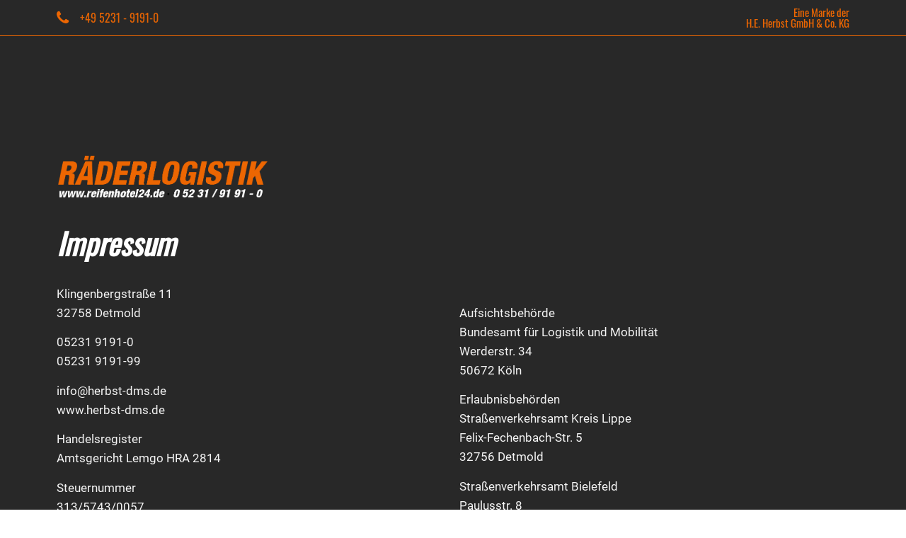

--- FILE ---
content_type: text/html; charset=UTF-8
request_url: https://www.reifenhotel24.de/impressum/
body_size: 9503
content:
<!DOCTYPE html><html lang="de" prefix="og: https://ogp.me/ns#"><head><meta charset="UTF-8"><link media="all" href="https://www.reifenhotel24.de/wp-content/cache/autoptimize/css/autoptimize_4677de7b674b20691f413580388c52b2.css" rel="stylesheet"><title>Impressum | Räderlogistik</title><meta name="robots" content="follow, index, max-snippet:-1, max-video-preview:-1, max-image-preview:large"/><link rel="canonical" href="https://www.reifenhotel24.de/impressum/" /><meta property="og:locale" content="de_DE" /><meta property="og:type" content="article" /><meta property="og:title" content="Impressum | Räderlogistik" /><meta property="og:description" content="+49 5231 &#8211; 9191-0 Eine Marke der H.E. Herbst GmbH &#038; Co. KG Impressum Klingenbergstraße 1132758 Detmold 05231 9191-005231 9191-99 info@herbst-dms.dewww.herbst-dms.de HandelsregisterAmtsgericht Lemgo HRA 2814 Steuernummer313/5743/0057 Umsatzsteuer-IdentifikationsnummerDE 124605436 GeschäftsführerMartin Brasse, Waldemar Janzen AufsichtsbehördeBundesamt für Logistik und MobilitätWerderstr. 3450672 Köln ErlaubnisbehördenStraßenverkehrsamt Kreis LippeFelix-Fechenbach-Str. 532756 Detmold Straßenverkehrsamt BielefeldPaulusstr. 833602 Bielefeld Persönlich haftende GesellschafterH. E. H. Verwaltungs GmbHAmtsgericht [&hellip;]" /><meta property="og:url" content="https://www.reifenhotel24.de/impressum/" /><meta property="og:site_name" content="Räderlogistik" /><meta property="og:updated_time" content="2024-02-26T09:42:30+01:00" /><meta property="og:image" content="https://www.reifenhotel24.de/wp-content/uploads/2019/02/footer_tuev.png" /><meta property="og:image:secure_url" content="https://www.reifenhotel24.de/wp-content/uploads/2019/02/footer_tuev.png" /><meta property="og:image:width" content="500" /><meta property="og:image:height" content="351" /><meta property="og:image:alt" content="Impressum" /><meta property="og:image:type" content="image/png" /><meta property="article:published_time" content="2019-04-10T11:57:11+02:00" /><meta property="article:modified_time" content="2024-02-26T09:42:30+01:00" /><meta name="twitter:card" content="summary_large_image" /><meta name="twitter:title" content="Impressum | Räderlogistik" /><meta name="twitter:description" content="+49 5231 &#8211; 9191-0 Eine Marke der H.E. Herbst GmbH &#038; Co. KG Impressum Klingenbergstraße 1132758 Detmold 05231 9191-005231 9191-99 info@herbst-dms.dewww.herbst-dms.de HandelsregisterAmtsgericht Lemgo HRA 2814 Steuernummer313/5743/0057 Umsatzsteuer-IdentifikationsnummerDE 124605436 GeschäftsführerMartin Brasse, Waldemar Janzen AufsichtsbehördeBundesamt für Logistik und MobilitätWerderstr. 3450672 Köln ErlaubnisbehördenStraßenverkehrsamt Kreis LippeFelix-Fechenbach-Str. 532756 Detmold Straßenverkehrsamt BielefeldPaulusstr. 833602 Bielefeld Persönlich haftende GesellschafterH. E. H. Verwaltungs GmbHAmtsgericht [&hellip;]" /><meta name="twitter:image" content="https://www.reifenhotel24.de/wp-content/uploads/2019/02/footer_tuev.png" /><meta name="twitter:label1" content="Lesedauer" /><meta name="twitter:data1" content="Weniger als eine Minute" /> <script type="application/ld+json" class="rank-math-schema">{"@context":"https://schema.org","@graph":[{"@type":"Organization","@id":"https://www.reifenhotel24.de/#organization","name":"R\u00e4derlogistik","url":"https://www.reifenhotel24.de"},{"@type":"WebSite","@id":"https://www.reifenhotel24.de/#website","url":"https://www.reifenhotel24.de","name":"R\u00e4derlogistik","publisher":{"@id":"https://www.reifenhotel24.de/#organization"},"inLanguage":"de"},{"@type":"ImageObject","@id":"https://www.reifenhotel24.de/wp-content/uploads/2019/02/logo_raederlogistik_w@2x.png","url":"https://www.reifenhotel24.de/wp-content/uploads/2019/02/logo_raederlogistik_w@2x.png","width":"200","height":"200","inLanguage":"de"},{"@type":"WebPage","@id":"https://www.reifenhotel24.de/impressum/#webpage","url":"https://www.reifenhotel24.de/impressum/","name":"Impressum | R\u00e4derlogistik","datePublished":"2019-04-10T11:57:11+02:00","dateModified":"2024-02-26T09:42:30+01:00","isPartOf":{"@id":"https://www.reifenhotel24.de/#website"},"primaryImageOfPage":{"@id":"https://www.reifenhotel24.de/wp-content/uploads/2019/02/logo_raederlogistik_w@2x.png"},"inLanguage":"de"},{"@type":"Person","@id":"https://www.reifenhotel24.de/impressum/#author","name":"admin","image":{"@type":"ImageObject","@id":"https://secure.gravatar.com/avatar/117664a05d2659587559760ab8d37a919d2ae8a99e7b0e4534873f6901972d09?s=96&amp;d=mm&amp;r=g","url":"https://secure.gravatar.com/avatar/117664a05d2659587559760ab8d37a919d2ae8a99e7b0e4534873f6901972d09?s=96&amp;d=mm&amp;r=g","caption":"admin","inLanguage":"de"},"worksFor":{"@id":"https://www.reifenhotel24.de/#organization"}},{"@type":"Article","headline":"Impressum | R\u00e4derlogistik","datePublished":"2019-04-10T11:57:11+02:00","dateModified":"2024-02-26T09:42:30+01:00","author":{"@id":"https://www.reifenhotel24.de/impressum/#author","name":"admin"},"publisher":{"@id":"https://www.reifenhotel24.de/#organization"},"description":"Klingenbergstra\u00dfe 1132758 Detmold","name":"Impressum | R\u00e4derlogistik","@id":"https://www.reifenhotel24.de/impressum/#richSnippet","isPartOf":{"@id":"https://www.reifenhotel24.de/impressum/#webpage"},"image":{"@id":"https://www.reifenhotel24.de/wp-content/uploads/2019/02/logo_raederlogistik_w@2x.png"},"inLanguage":"de","mainEntityOfPage":{"@id":"https://www.reifenhotel24.de/impressum/#webpage"}}]}</script> <link rel="alternate" type="application/rss+xml" title="Räderlogistik &raquo; Feed" href="https://www.reifenhotel24.de/feed/" /><link rel="alternate" type="application/rss+xml" title="Räderlogistik &raquo; Kommentar-Feed" href="https://www.reifenhotel24.de/comments/feed/" /><link rel="alternate" title="oEmbed (JSON)" type="application/json+oembed" href="https://www.reifenhotel24.de/wp-json/oembed/1.0/embed?url=https%3A%2F%2Fwww.reifenhotel24.de%2Fimpressum%2F" /><link rel="alternate" title="oEmbed (XML)" type="text/xml+oembed" href="https://www.reifenhotel24.de/wp-json/oembed/1.0/embed?url=https%3A%2F%2Fwww.reifenhotel24.de%2Fimpressum%2F&#038;format=xml" /><link rel='stylesheet' id='borlabs-cookie-custom-css' href='https://www.reifenhotel24.de/wp-content/cache/autoptimize/css/autoptimize_single_3b9714240bd889aef04458ce939d099f.css' media='all' /><link rel='stylesheet' id='elementor-post-211-css' href='https://www.reifenhotel24.de/wp-content/cache/autoptimize/css/autoptimize_single_ad2ea9ebb7214971ff7a7979f2c841f0.css' media='all' /><link rel='stylesheet' id='elementor-post-140-css' href='https://www.reifenhotel24.de/wp-content/cache/autoptimize/css/autoptimize_single_06b74b6162adee159b26b257a8eacb99.css' media='all' /> <script data-no-optimize="1" data-no-minify="1" data-cfasync="false" src="https://www.reifenhotel24.de/wp-content/cache/autoptimize/js/autoptimize_single_26de91b6e877ec7b8481b05eebe701a8.js" id="borlabs-cookie-config-js"></script> <script src="https://www.reifenhotel24.de/wp-includes/js/jquery/jquery.min.js" id="jquery-core-js"></script> <link rel="https://api.w.org/" href="https://www.reifenhotel24.de/wp-json/" /><link rel="alternate" title="JSON" type="application/json" href="https://www.reifenhotel24.de/wp-json/wp/v2/pages/140" /><link rel="EditURI" type="application/rsd+xml" title="RSD" href="https://www.reifenhotel24.de/xmlrpc.php?rsd" /><meta name="generator" content="WordPress 6.9" /><link rel='shortlink' href='https://www.reifenhotel24.de/?p=140' /><meta name="generator" content="Elementor 3.33.4; features: additional_custom_breakpoints; settings: css_print_method-external, google_font-enabled, font_display-auto"><link rel="icon" href="https://www.reifenhotel24.de/wp-content/uploads/2019/02/cropped-logo_raederlogistik_w@2x-32x32.png" sizes="32x32" /><link rel="icon" href="https://www.reifenhotel24.de/wp-content/uploads/2019/02/cropped-logo_raederlogistik_w@2x-192x192.png" sizes="192x192" /><link rel="apple-touch-icon" href="https://www.reifenhotel24.de/wp-content/uploads/2019/02/cropped-logo_raederlogistik_w@2x-180x180.png" /><meta name="msapplication-TileImage" content="https://www.reifenhotel24.de/wp-content/uploads/2019/02/cropped-logo_raederlogistik_w@2x-270x270.png" /><meta name="viewport" content="width=device-width, initial-scale=1.0, viewport-fit=cover" /></head><body class="wp-singular page-template page-template-elementor_canvas page page-id-140 wp-embed-responsive wp-theme-hello-elementor wp-child-theme-hello-theme-child-master hello-elementor-default elementor-default elementor-template-canvas elementor-kit-211 elementor-page elementor-page-140"><div data-elementor-type="wp-post" data-elementor-id="140" class="elementor elementor-140" data-elementor-post-type="page"><section class="elementor-section elementor-top-section elementor-element elementor-element-d55ebcb elementor-section-content-middle elementor-section-boxed elementor-section-height-default elementor-section-height-default" data-id="d55ebcb" data-element_type="section" data-settings="{&quot;background_background&quot;:&quot;classic&quot;,&quot;jet_parallax_layout_list&quot;:[]}"><div class="elementor-container elementor-column-gap-default"><div class="elementor-column elementor-col-50 elementor-top-column elementor-element elementor-element-665099e" data-id="665099e" data-element_type="column"><div class="elementor-widget-wrap elementor-element-populated"><div class="elementor-element elementor-element-c7110b7 elementor-icon-list--layout-inline elementor-list-item-link-full_width elementor-widget elementor-widget-icon-list" data-id="c7110b7" data-element_type="widget" data-widget_type="icon-list.default"><div class="elementor-widget-container"><ul class="elementor-icon-list-items elementor-inline-items"><li class="elementor-icon-list-item elementor-inline-item"> <a href="tel:+49523191910"> <span class="elementor-icon-list-icon"> <i class="fa fa-phone" aria-hidden="true"></i> </span> <span class="elementor-icon-list-text">+49 5231 - 9191-0</span> </a></li></ul></div></div></div></div><div class="elementor-column elementor-col-50 elementor-top-column elementor-element elementor-element-6e7ca64" data-id="6e7ca64" data-element_type="column"><div class="elementor-widget-wrap elementor-element-populated"><div class="elementor-element elementor-element-e87eda4 elementor-widget elementor-widget-heading" data-id="e87eda4" data-element_type="widget" data-widget_type="heading.default"><div class="elementor-widget-container"><h3 class="elementor-heading-title elementor-size-default">Eine Marke der <br> H.E. Herbst GmbH &amp; Co. KG</h3></div></div></div></div></div></section><section class="elementor-section elementor-top-section elementor-element elementor-element-5128235 elementor-section-height-min-height elementor-section-boxed elementor-section-height-default elementor-section-items-middle" data-id="5128235" data-element_type="section" data-settings="{&quot;background_background&quot;:&quot;classic&quot;,&quot;shape_divider_bottom&quot;:&quot;tilt&quot;,&quot;jet_parallax_layout_list&quot;:[]}"><div class="elementor-shape elementor-shape-bottom" aria-hidden="true" data-negative="false"> <svg xmlns="http://www.w3.org/2000/svg" viewBox="0 0 1000 100" preserveAspectRatio="none"> <path class="elementor-shape-fill" d="M0,6V0h1000v100L0,6z"/> </svg></div><div class="elementor-container elementor-column-gap-default"><div class="elementor-column elementor-col-100 elementor-top-column elementor-element elementor-element-7e4f03f" data-id="7e4f03f" data-element_type="column"><div class="elementor-widget-wrap elementor-element-populated"><div class="elementor-element elementor-element-f4ecbbf elementor-widget elementor-widget-image" data-id="f4ecbbf" data-element_type="widget" data-widget_type="image.default"><div class="elementor-widget-container"> <a href="https://www.reifenhotel24.de/"> <img fetchpriority="high" decoding="async" width="745" height="159" src="https://www.reifenhotel24.de/wp-content/uploads/2019/02/logo_raederlogistik_w@2x.png" class="attachment-full size-full wp-image-15" alt="" srcset="https://www.reifenhotel24.de/wp-content/uploads/2019/02/logo_raederlogistik_w@2x.png 745w, https://www.reifenhotel24.de/wp-content/uploads/2019/02/logo_raederlogistik_w@2x-300x64.png 300w" sizes="(max-width: 745px) 100vw, 745px" /> </a></div></div><div class="elementor-element elementor-element-841d3e1 elementor-widget elementor-widget-heading" data-id="841d3e1" data-element_type="widget" data-widget_type="heading.default"><div class="elementor-widget-container"><h2 class="elementor-heading-title elementor-size-default">Impressum</h2></div></div><section class="elementor-section elementor-inner-section elementor-element elementor-element-ff96dbb elementor-section-boxed elementor-section-height-default elementor-section-height-default" data-id="ff96dbb" data-element_type="section" data-settings="{&quot;jet_parallax_layout_list&quot;:[]}"><div class="elementor-container elementor-column-gap-no"><div class="elementor-column elementor-col-100 elementor-inner-column elementor-element elementor-element-6e33e76" data-id="6e33e76" data-element_type="column"><div class="elementor-widget-wrap elementor-element-populated"><div class="elementor-element elementor-element-b77e60d elementor-widget elementor-widget-text-editor" data-id="b77e60d" data-element_type="widget" data-widget_type="text-editor.default"><div class="elementor-widget-container"><p>Klingenbergstraße 11<br />32758 Detmold</p><p>05231 9191-0<br />05231 9191-99</p><p>info@herbst-dms.de<br />www.herbst-dms.de</p><p><b>Handelsregister</b><br />Amtsgericht Lemgo HRA 2814</p><p><b>Steuernummer</b><br />313/5743/0057</p><p><b>Umsatzsteuer-Identifikationsnummer</b><br />DE 124605436</p><p><b>Geschäftsführer</b><br />Martin Brasse, Waldemar Janzen</p><p><b><br />Aufsichtsbehörde</b><br />Bundesamt für Logistik und Mobilität<br />Werderstr. 34<br />50672 Köln</p><p><b>Erlaubnisbehörden</b><br />Straßenverkehrsamt Kreis Lippe<br />Felix-Fechenbach-Str. 5<br />32756 Detmold</p><p><b>Straßenverkehrsamt Bielefeld</b><br />Paulusstr. 8<br />33602 Bielefeld</p><p><b>Persönlich haftende Gesellschafter</b><br />H. E. H. Verwaltungs GmbH<br />Amtsgericht Lemgo HRB 4081</p></div></div></div></div></div></section></div></div></div></section><section class="elementor-section elementor-top-section elementor-element elementor-element-6ece841 elementor-section-boxed elementor-section-height-default elementor-section-height-default" data-id="6ece841" data-element_type="section" data-settings="{&quot;background_background&quot;:&quot;classic&quot;,&quot;jet_parallax_layout_list&quot;:[]}"><div class="elementor-container elementor-column-gap-no"><div class="elementor-column elementor-col-33 elementor-top-column elementor-element elementor-element-807a297" data-id="807a297" data-element_type="column"><div class="elementor-widget-wrap elementor-element-populated"><div class="elementor-element elementor-element-04d4e39 elementor-view-default elementor-position-top elementor-mobile-position-top elementor-widget elementor-widget-icon-box" data-id="04d4e39" data-element_type="widget" data-widget_type="icon-box.default"><div class="elementor-widget-container"><div class="elementor-icon-box-wrapper"><div class="elementor-icon-box-icon"> <span  class="elementor-icon"> <i class="fa fa-vcard-o" aria-hidden="true"></i> </span></div><div class="elementor-icon-box-content"><h3 class="elementor-icon-box-title"> <span  > Räderlogistik </span></h3><p class="elementor-icon-box-description"> eine Marke der:<br> <b>H.E. Herbst GmbH &amp; Co. KG</b><br> Klingenbergstr. 11<br> 32758 Detmold</p></div></div></div></div></div></div><div class="elementor-column elementor-col-33 elementor-top-column elementor-element elementor-element-c286364" data-id="c286364" data-element_type="column"><div class="elementor-widget-wrap elementor-element-populated"><div class="elementor-element elementor-element-6d103f4 elementor-view-default elementor-position-top elementor-mobile-position-top elementor-widget elementor-widget-icon-box" data-id="6d103f4" data-element_type="widget" data-widget_type="icon-box.default"><div class="elementor-widget-container"><div class="elementor-icon-box-wrapper"><div class="elementor-icon-box-icon"> <span  class="elementor-icon"> <i class="fa fa-info-circle" aria-hidden="true"></i> </span></div><div class="elementor-icon-box-content"><h3 class="elementor-icon-box-title"> <span  > Brauchen Sie Hilfe? </span></h3><p class="elementor-icon-box-description"> Wir beraten Sie gerne unter:<br> <a style="color: white" href="tel:+49523191910"> Tel: +49 5231 9191-0</a><br> <a style="color: white" href="mailto:&#115;&#101;&#114;&#118;&#105;&#099;&#101;&#064;&#114;&#101;&#105;&#102;&#101;&#110;&#104;&#111;&#116;&#101;&#108;&#050;&#052;&#046;&#100;&#101;">Mail: service@reifenhotel24.de</a><br>Web: www.reifenhotel24.de</p></div></div></div></div></div></div><div class="elementor-column elementor-col-33 elementor-top-column elementor-element elementor-element-af195f2" data-id="af195f2" data-element_type="column"><div class="elementor-widget-wrap elementor-element-populated"><div class="elementor-element elementor-element-a4d1b83 elementor-view-default elementor-position-top elementor-mobile-position-top elementor-widget elementor-widget-icon-box" data-id="a4d1b83" data-element_type="widget" data-widget_type="icon-box.default"><div class="elementor-widget-container"><div class="elementor-icon-box-wrapper"><div class="elementor-icon-box-icon"> <span  class="elementor-icon"> <i class="fa fa-lock" aria-hidden="true"></i> </span></div><div class="elementor-icon-box-content"><h3 class="elementor-icon-box-title"> <span  > Sicherheit &amp; Vertrauen </span></h3><p class="elementor-icon-box-description"> Wir sind Tüv und ISO14001 zertifiziert</p></div></div></div></div><section class="elementor-section elementor-inner-section elementor-element elementor-element-4a9ff1e elementor-section-content-middle elementor-section-boxed elementor-section-height-default elementor-section-height-default" data-id="4a9ff1e" data-element_type="section" data-settings="{&quot;jet_parallax_layout_list&quot;:[]}"><div class="elementor-container elementor-column-gap-no"><div class="elementor-column elementor-col-50 elementor-inner-column elementor-element elementor-element-b8b88cd" data-id="b8b88cd" data-element_type="column"><div class="elementor-widget-wrap elementor-element-populated"><div class="elementor-element elementor-element-fdd8d13 elementor-widget elementor-widget-image" data-id="fdd8d13" data-element_type="widget" data-widget_type="image.default"><div class="elementor-widget-container"> <noscript><img decoding="async" width="500" height="351" src="https://www.reifenhotel24.de/wp-content/uploads/2019/02/footer_tuev.png" class="attachment-large size-large wp-image-55" alt="" srcset="https://www.reifenhotel24.de/wp-content/uploads/2019/02/footer_tuev.png 500w, https://www.reifenhotel24.de/wp-content/uploads/2019/02/footer_tuev-300x211.png 300w" sizes="(max-width: 500px) 100vw, 500px" /></noscript><img decoding="async" width="500" height="351" src='data:image/svg+xml,%3Csvg%20xmlns=%22http://www.w3.org/2000/svg%22%20viewBox=%220%200%20500%20351%22%3E%3C/svg%3E' data-src="https://www.reifenhotel24.de/wp-content/uploads/2019/02/footer_tuev.png" class="lazyload attachment-large size-large wp-image-55" alt="" data-srcset="https://www.reifenhotel24.de/wp-content/uploads/2019/02/footer_tuev.png 500w, https://www.reifenhotel24.de/wp-content/uploads/2019/02/footer_tuev-300x211.png 300w" data-sizes="(max-width: 500px) 100vw, 500px" /></div></div></div></div><div class="elementor-column elementor-col-50 elementor-inner-column elementor-element elementor-element-d87db53" data-id="d87db53" data-element_type="column"><div class="elementor-widget-wrap elementor-element-populated"><div class="elementor-element elementor-element-75fb438 elementor-widget elementor-widget-image" data-id="75fb438" data-element_type="widget" data-widget_type="image.default"><div class="elementor-widget-container"> <noscript><img decoding="async" src="https://www.reifenhotel24.de/wp-content/uploads/2019/03/logo_iso_14001_w.svg" class="attachment-full size-full wp-image-73" alt="" /></noscript><img decoding="async" src='data:image/svg+xml,%3Csvg%20xmlns=%22http://www.w3.org/2000/svg%22%20viewBox=%220%200%20210%20140%22%3E%3C/svg%3E' data-src="https://www.reifenhotel24.de/wp-content/uploads/2019/03/logo_iso_14001_w.svg" class="lazyload attachment-full size-full wp-image-73" alt="" /></div></div></div></div></div></section></div></div></div></section><section class="elementor-section elementor-top-section elementor-element elementor-element-c0ae7df elementor-section-content-middle elementor-section-boxed elementor-section-height-default elementor-section-height-default" data-id="c0ae7df" data-element_type="section" data-settings="{&quot;background_background&quot;:&quot;classic&quot;,&quot;jet_parallax_layout_list&quot;:[]}"><div class="elementor-container elementor-column-gap-no"><div class="elementor-column elementor-col-100 elementor-top-column elementor-element elementor-element-09d249e" data-id="09d249e" data-element_type="column"><div class="elementor-widget-wrap elementor-element-populated"><div class="elementor-element elementor-element-3d87f3b elementor-icon-list--layout-inline elementor-tablet-align-center elementor-mobile-align-center elementor-list-item-link-full_width elementor-widget elementor-widget-icon-list" data-id="3d87f3b" data-element_type="widget" data-widget_type="icon-list.default"><div class="elementor-widget-container"><ul class="elementor-icon-list-items elementor-inline-items"><li class="elementor-icon-list-item elementor-inline-item"> <a href="https://www.reifenhotel24.de/"> <span class="elementor-icon-list-text">Startseite</span> </a></li><li class="elementor-icon-list-item elementor-inline-item"> <a href="https://www.reifenhotel24.de/datenschutzerklaerung/"> <span class="elementor-icon-list-text">Datenschutz</span> </a></li><li class="elementor-icon-list-item elementor-inline-item"> <a href="https://www.reifenhotel24.de/impressum/"> <span class="elementor-icon-list-text">Impressum</span> </a></li></ul></div></div></div></div></div></section></div> <script type="speculationrules">{"prefetch":[{"source":"document","where":{"and":[{"href_matches":"/*"},{"not":{"href_matches":["/wp-*.php","/wp-admin/*","/wp-content/uploads/*","/wp-content/*","/wp-content/plugins/*","/wp-content/themes/hello-theme-child-master/*","/wp-content/themes/hello-elementor/*","/*\\?(.+)"]}},{"not":{"selector_matches":"a[rel~=\"nofollow\"]"}},{"not":{"selector_matches":".no-prefetch, .no-prefetch a"}}]},"eagerness":"conservative"}]}</script> <script type="importmap" id="wp-importmap">{"imports":{"borlabs-cookie-core":"https://www.reifenhotel24.de/wp-content/plugins/borlabs-cookie/assets/javascript/borlabs-cookie.min.js?ver=3.3.23"}}</script> <script type="module" src="https://www.reifenhotel24.de/wp-content/plugins/borlabs-cookie/assets/javascript/borlabs-cookie.min.js?ver=3.3.23" id="borlabs-cookie-core-js-module" data-cfasync="false" data-no-minify="1" data-no-optimize="1"></script> <script type="module" src="https://www.reifenhotel24.de/wp-content/plugins/borlabs-cookie/assets/javascript/borlabs-cookie-legacy-backward-compatibility.min.js?ver=3.3.23" id="borlabs-cookie-legacy-backward-compatibility-js-module"></script> <div data-nosnippet data-borlabs-cookie-consent-required='true' id='BorlabsCookieBox'></div><div id='BorlabsCookieWidget' class='brlbs-cmpnt-container'></div> <script>const lazyloadRunObserver = () => {
					const lazyloadBackgrounds = document.querySelectorAll( `.e-con.e-parent:not(.e-lazyloaded)` );
					const lazyloadBackgroundObserver = new IntersectionObserver( ( entries ) => {
						entries.forEach( ( entry ) => {
							if ( entry.isIntersecting ) {
								let lazyloadBackground = entry.target;
								if( lazyloadBackground ) {
									lazyloadBackground.classList.add( 'e-lazyloaded' );
								}
								lazyloadBackgroundObserver.unobserve( entry.target );
							}
						});
					}, { rootMargin: '200px 0px 200px 0px' } );
					lazyloadBackgrounds.forEach( ( lazyloadBackground ) => {
						lazyloadBackgroundObserver.observe( lazyloadBackground );
					} );
				};
				const events = [
					'DOMContentLoaded',
					'elementor/lazyload/observe',
				];
				events.forEach( ( event ) => {
					document.addEventListener( event, lazyloadRunObserver );
				} );</script> <noscript><style>.lazyload{display:none;}</style></noscript><script data-noptimize="1">window.lazySizesConfig=window.lazySizesConfig||{};window.lazySizesConfig.loadMode=1;</script><script async data-noptimize="1" src='https://www.reifenhotel24.de/wp-content/plugins/autoptimize/classes/external/js/lazysizes.min.js'></script> <script id="elementor-frontend-modules-js-before">(function() {
    const allFbWidgets = document.querySelectorAll('div.elementor-widget[data-widget_type^="facebook"]');
    for (let fb of allFbWidgets) {
        fb.dataset.widget_type = 'brlabs_' + fb.dataset.widget_type;
    }
})();
(function() {
    const allYtWidgets = document.querySelectorAll('div.elementor-widget-video[data-widget_type^="video."][data-settings*="youtube_url"]');
    for (let yt of allYtWidgets) {
        if (yt.dataset.brlbsUnblocked === 'true') {
            continue;
        }
        yt.dataset.widget_type = 'brlbs_' + yt.dataset.widget_type;
        yt.dataset.settings = yt.dataset.settings.replace('show_image_overlay', 'brlbs_dont_show_image_overlay');
    }
})();
(function() {
    window.addEventListener( 'elementor/frontend/init', function() {
        let first = true;
        elementorFrontend.hooks.addAction('frontend/element_ready/global', () => {
            if (first === true) {
                first = false;
                const allYoutubeBgs = document.querySelectorAll('[data-brlbs-elementor-bg-video-yt="true"]');
                if (allYoutubeBgs.length > 0) {
                    const ytApiReadyOriginal = elementorFrontend.utils.youtube.onApiReady;
                    let waitingYtCounter = 0;
                    elementorFrontend.utils.youtube.onApiReady = (callback) => {
                        document.addEventListener('brlbs_elementor_bgVideo_yt_unblocked', () => {
                            ytApiReadyOriginal.call(elementorFrontend.utils.youtube, callback);
                        });
                        if (++waitingYtCounter === allYoutubeBgs.length) {
                            elementorFrontend.utils.youtube.onApiReady = ytApiReadyOriginal;
                            window.brlbsElementorBgVideoYtUnblockReady = { state: true };
                        }
                    }
                }

                const allVimeoBgs = document.querySelectorAll('[data-brlbs-elementor-bg-video-vimeo="true"]');
                if (allVimeoBgs.length > 0) {
                    const vimeoApiReadyOriginal = elementorFrontend.utils.vimeo.onApiReady;
                    let waitingVimeoCounter = 0;
                    elementorFrontend.utils.vimeo.onApiReady = (callback) => {
                        document.addEventListener('brlbs_elementor_bgVideo_vimeo_unblocked', () => {
                            vimeoApiReadyOriginal.call(elementorFrontend.utils.vimeo, callback);
                        });
                        if (++waitingVimeoCounter === allVimeoBgs.length) {
                            elementorFrontend.utils.vimeo.onApiReady = vimeoApiReadyOriginal;
                            window.brlbsElementorBgVideoVimeoUnblockReady = { state: true };
                        }
                    }
                }
            }
        });
    });
})();
//# sourceURL=elementor-frontend-modules-js-before</script> <script id="elementor-frontend-js-before">var elementorFrontendConfig = {"environmentMode":{"edit":false,"wpPreview":false,"isScriptDebug":false},"i18n":{"shareOnFacebook":"Auf Facebook teilen","shareOnTwitter":"Auf Twitter teilen","pinIt":"Anheften","download":"Download","downloadImage":"Bild downloaden","fullscreen":"Vollbild","zoom":"Zoom","share":"Teilen","playVideo":"Video abspielen","previous":"Zur\u00fcck","next":"Weiter","close":"Schlie\u00dfen","a11yCarouselPrevSlideMessage":"Vorheriger Slide","a11yCarouselNextSlideMessage":"N\u00e4chster Slide","a11yCarouselFirstSlideMessage":"This is the first slide","a11yCarouselLastSlideMessage":"This is the last slide","a11yCarouselPaginationBulletMessage":"Go to slide"},"is_rtl":false,"breakpoints":{"xs":0,"sm":480,"md":768,"lg":1025,"xl":1440,"xxl":1600},"responsive":{"breakpoints":{"mobile":{"label":"Mobil Hochformat","value":767,"default_value":767,"direction":"max","is_enabled":true},"mobile_extra":{"label":"Mobil Querformat","value":880,"default_value":880,"direction":"max","is_enabled":false},"tablet":{"label":"Tablet Hochformat","value":1024,"default_value":1024,"direction":"max","is_enabled":true},"tablet_extra":{"label":"Tablet Querformat","value":1200,"default_value":1200,"direction":"max","is_enabled":false},"laptop":{"label":"Laptop","value":1366,"default_value":1366,"direction":"max","is_enabled":false},"widescreen":{"label":"Breitbild","value":2400,"default_value":2400,"direction":"min","is_enabled":false}},"hasCustomBreakpoints":false},"version":"3.33.4","is_static":false,"experimentalFeatures":{"additional_custom_breakpoints":true,"theme_builder_v2":true,"home_screen":true,"global_classes_should_enforce_capabilities":true,"e_variables":true,"cloud-library":true,"e_opt_in_v4_page":true,"import-export-customization":true,"e_pro_variables":true},"urls":{"assets":"https:\/\/www.reifenhotel24.de\/wp-content\/plugins\/elementor\/assets\/","ajaxurl":"https:\/\/www.reifenhotel24.de\/wp-admin\/admin-ajax.php","uploadUrl":"https:\/\/www.reifenhotel24.de\/wp-content\/uploads"},"nonces":{"floatingButtonsClickTracking":"89c533e1de"},"swiperClass":"swiper","settings":{"page":[],"editorPreferences":[]},"kit":{"active_breakpoints":["viewport_mobile","viewport_tablet"],"global_image_lightbox":"yes","lightbox_enable_counter":"yes","lightbox_enable_fullscreen":"yes","lightbox_enable_zoom":"yes","lightbox_enable_share":"yes","lightbox_title_src":"title","lightbox_description_src":"description"},"post":{"id":140,"title":"Impressum%20%7C%20R%C3%A4derlogistik","excerpt":"","featuredImage":false}};
//# sourceURL=elementor-frontend-js-before</script> <script src="https://www.reifenhotel24.de/wp-includes/js/dist/hooks.min.js" id="wp-hooks-js"></script> <script src="https://www.reifenhotel24.de/wp-includes/js/dist/i18n.min.js" id="wp-i18n-js"></script> <script id="wp-i18n-js-after">wp.i18n.setLocaleData( { 'text direction\u0004ltr': [ 'ltr' ] } );
//# sourceURL=wp-i18n-js-after</script> <script id="elementor-pro-frontend-js-before">var ElementorProFrontendConfig = {"ajaxurl":"https:\/\/www.reifenhotel24.de\/wp-admin\/admin-ajax.php","nonce":"5e0ce3ef81","urls":{"assets":"https:\/\/www.reifenhotel24.de\/wp-content\/plugins\/elementor-pro\/assets\/","rest":"https:\/\/www.reifenhotel24.de\/wp-json\/"},"settings":{"lazy_load_background_images":true},"popup":{"hasPopUps":false},"shareButtonsNetworks":{"facebook":{"title":"Facebook","has_counter":true},"twitter":{"title":"Twitter"},"linkedin":{"title":"LinkedIn","has_counter":true},"pinterest":{"title":"Pinterest","has_counter":true},"reddit":{"title":"Reddit","has_counter":true},"vk":{"title":"VK","has_counter":true},"odnoklassniki":{"title":"OK","has_counter":true},"tumblr":{"title":"Tumblr"},"digg":{"title":"Digg"},"skype":{"title":"Skype"},"stumbleupon":{"title":"StumbleUpon","has_counter":true},"mix":{"title":"Mix"},"telegram":{"title":"Telegram"},"pocket":{"title":"Pocket","has_counter":true},"xing":{"title":"XING","has_counter":true},"whatsapp":{"title":"WhatsApp"},"email":{"title":"Email"},"print":{"title":"Print"},"x-twitter":{"title":"X"},"threads":{"title":"Threads"}},"facebook_sdk":{"lang":"de_DE","app_id":""},"lottie":{"defaultAnimationUrl":"https:\/\/www.reifenhotel24.de\/wp-content\/plugins\/elementor-pro\/modules\/lottie\/assets\/animations\/default.json"}};
//# sourceURL=elementor-pro-frontend-js-before</script> <script id="jet-elements-js-extra">var jetElements = {"ajaxUrl":"https://www.reifenhotel24.de/wp-admin/admin-ajax.php","isMobile":"false","templateApiUrl":"https://www.reifenhotel24.de/wp-json/jet-elements-api/v1/elementor-template","devMode":"false","messages":{"invalidMail":"Please specify a valid e-mail"}};
//# sourceURL=jet-elements-js-extra</script> <template id="brlbs-cmpnt-cb-template-vimeo-content-blocker"><div class="brlbs-cmpnt-container brlbs-cmpnt-content-blocker brlbs-cmpnt-with-individual-styles" data-borlabs-cookie-content-blocker-id="vimeo-content-blocker" data-borlabs-cookie-content=""><div class="brlbs-cmpnt-cb-preset-c brlbs-cmpnt-cb-vimeo"><div class="lazyload brlbs-cmpnt-cb-thumbnail" data-bg="https://www.reifenhotel24.de/wp-content/uploads/borlabs-cookie/1/brlbs-cb-vimeo-main.png" style="background-image: url(data:image/svg+xml,%3Csvg%20xmlns=%22http://www.w3.org/2000/svg%22%20viewBox=%220%200%20500%20300%22%3E%3C/svg%3E)"></div><div class="brlbs-cmpnt-cb-main"><div class="brlbs-cmpnt-cb-play-button"></div><div class="brlbs-cmpnt-cb-content"><p class="brlbs-cmpnt-cb-description">Sie sehen gerade einen Platzhalterinhalt von <strong>Vimeo</strong>. Um auf den eigentlichen Inhalt zuzugreifen, klicken Sie auf die Schaltfläche unten. Bitte beachten Sie, dass dabei Daten an Drittanbieter weitergegeben werden.</p> <a class="brlbs-cmpnt-cb-provider-toggle" href="#" data-borlabs-cookie-show-provider-information role="button">Mehr Informationen</a></div><div class="brlbs-cmpnt-cb-buttons"> <a class="brlbs-cmpnt-cb-btn" href="#" data-borlabs-cookie-unblock role="button">Inhalt entsperren</a> <a class="brlbs-cmpnt-cb-btn" href="#" data-borlabs-cookie-accept-service role="button" style="display: inherit">Erforderlichen Service akzeptieren und Inhalte entsperren</a></div></div></div></div> </template> <script>(function () {
    const allBackgroundContainerVimeo = document.querySelectorAll('[data-brlbs-elementor-bg-video-vimeo="true"]:not(:has(.brlbs-cmpnt-content-blocker))');

    const getVimeoId = url => (url.match(/vimeo\.com\/(?:.*\/)?([0-9]+)/) || [])[1] || null;
    const getThumbnailBackgroundImageUrl = (videoContainer) => {
        const bgImageCss = window.getComputedStyle(videoContainer).backgroundImage;
        if (bgImageCss != null && bgImageCss.startsWith('url(')) {
            return bgImageCss;
        }
        if (true !== true) {
            return null;
        }
        const settings = JSON.parse(videoContainer.dataset.settings)
        if (settings == null || !settings.hasOwnProperty('background_video_link')) {
            return null;
        }
        const vimeoId = getVimeoId(settings.background_video_link);
        if (vimeoId == null) {
            return null;
        }
        return 'url("https://www.reifenhotel24.de/wp-content/uploads/borlabs-cookie/1/vimeo_' + vimeoId + '.jpg")';
    };

    const template = document.getElementById('brlbs-cmpnt-cb-template-vimeo-content-blocker');
    for (let videoContainer of allBackgroundContainerVimeo) {
        const id = videoContainer.dataset.id
        if (videoContainer && template) {
            const videoEmbed = videoContainer.querySelector('.elementor-background-video-embed');
            const cb = template.content.cloneNode(true).querySelector('.brlbs-cmpnt-container');
            cb.dataset.borlabsCookieContent = '[base64]';
            if (videoEmbed.nextSibling) {
                videoEmbed.parentNode.insertBefore(cb, videoEmbed.nextSibling);
            } else {
                videoEmbed.parentNode.appendChild(cb);
            }

            const bgImageCss = getThumbnailBackgroundImageUrl(videoContainer);
            const thumb = cb.querySelector('.brlbs-cmpnt-cb-thumbnail')
            if (bgImageCss != null && thumb != null) {
                thumb.style.backgroundImage = bgImageCss;
            }
        }
    }
})();</script><template id="brlbs-cmpnt-cb-template-youtube-content-blocker"><div class="brlbs-cmpnt-container brlbs-cmpnt-content-blocker brlbs-cmpnt-with-individual-styles" data-borlabs-cookie-content-blocker-id="youtube-content-blocker" data-borlabs-cookie-content=""><div class="brlbs-cmpnt-cb-preset-c brlbs-cmpnt-cb-youtube"><div class="lazyload brlbs-cmpnt-cb-thumbnail" data-bg="https://www.reifenhotel24.de/wp-content/uploads/borlabs-cookie/1/brlbs-cb-youtube-main.png" style="background-image: url(data:image/svg+xml,%3Csvg%20xmlns=%22http://www.w3.org/2000/svg%22%20viewBox=%220%200%20500%20300%22%3E%3C/svg%3E)"></div><div class="brlbs-cmpnt-cb-main"><div class="brlbs-cmpnt-cb-play-button"></div><div class="brlbs-cmpnt-cb-content"><p class="brlbs-cmpnt-cb-description">Sie sehen gerade einen Platzhalterinhalt von <strong>YouTube</strong>. Um auf den eigentlichen Inhalt zuzugreifen, klicken Sie auf die Schaltfläche unten. Bitte beachten Sie, dass dabei Daten an Drittanbieter weitergegeben werden.</p> <a class="brlbs-cmpnt-cb-provider-toggle" href="#" data-borlabs-cookie-show-provider-information role="button">Mehr Informationen</a></div><div class="brlbs-cmpnt-cb-buttons"> <a class="brlbs-cmpnt-cb-btn" href="#" data-borlabs-cookie-unblock role="button">Inhalt entsperren</a> <a class="brlbs-cmpnt-cb-btn" href="#" data-borlabs-cookie-accept-service role="button" style="display: inherit">Erforderlichen Service akzeptieren und Inhalte entsperren</a></div></div></div></div> </template> <script>(function () {
    const allBackgroundContainerYt = document.querySelectorAll('[data-brlbs-elementor-bg-video-yt="true"]:not(:has(.brlbs-cmpnt-content-blocker))');

    const getYouTubeId = url => (url.match(new RegExp("(?:youtube\.com\/(?:[^\/\n\s]+\/\S+\/|(?:v|e(?:mbed)?)\/|.*[?&]v=)|youtu\.be\/)([a-zA-Z0-9_-]{11})")) || [])[1] || null;
    const getThumbnailBackgroundImageUrl = (videoContainer) => {
        const bgImageCss = window.getComputedStyle(videoContainer).backgroundImage;
        if (bgImageCss != null && bgImageCss.startsWith('url(')) {
            return bgImageCss;
        }
        const thumbnailQuality = 'hqdefault';
        if (thumbnailQuality === 'none' || videoContainer.dataset.settings == null) {
            return null;
        }
        const settings = JSON.parse(videoContainer.dataset.settings)
        if (settings == null || !settings.hasOwnProperty('background_video_link')) {
            return null;
        }
        const ytId = getYouTubeId(settings.background_video_link);
        if (ytId == null) {
            return null;
        }
        return 'url("https://www.reifenhotel24.de/wp-content/uploads/borlabs-cookie/1/yt_' + ytId + '_' + thumbnailQuality + '.jpg")';
    };

    const template = document.getElementById('brlbs-cmpnt-cb-template-youtube-content-blocker');
    for (let videoContainer of allBackgroundContainerYt) {
        const id = videoContainer.dataset.id
        if (videoContainer && template) {
            const videoEmbed = videoContainer.querySelector('.elementor-background-video-embed');
            const cb = template.content.cloneNode(true).querySelector('.brlbs-cmpnt-container');
            cb.dataset.borlabsCookieContent = '[base64]';
            if (videoEmbed.nextSibling) {
                videoEmbed.parentNode.insertBefore(cb, videoEmbed.nextSibling);
            } else {
                videoEmbed.parentNode.appendChild(cb);
            }

            const bgImageCss = getThumbnailBackgroundImageUrl(videoContainer);
            const thumb = cb.querySelector('.brlbs-cmpnt-cb-thumbnail')
            if (bgImageCss != null && thumb != null) {
                thumb.style.backgroundImage = bgImageCss;
            }
        }
    }
})();</script><template id="brlbs-cmpnt-cb-template-elementor-recaptcha"><div class="brlbs-cmpnt-container brlbs-cmpnt-content-blocker brlbs-cmpnt-with-individual-styles" data-borlabs-cookie-content-blocker-id="elementor-recaptcha" data-borlabs-cookie-content="[base64]"><div class="brlbs-cmpnt-cb-preset-b brlbs-cmpnt-cb-elementor-recaptcha"><div class="lazyload brlbs-cmpnt-cb-thumbnail" data-bg="https://www.reifenhotel24.de/wp-content/uploads/borlabs-cookie/1/bct-google-recaptcha-main.png" style="background-image: url(data:image/svg+xml,%3Csvg%20xmlns=%22http://www.w3.org/2000/svg%22%20viewBox=%220%200%20500%20300%22%3E%3C/svg%3E)"></div><div class="brlbs-cmpnt-cb-main"><div class="brlbs-cmpnt-cb-content"><p class="brlbs-cmpnt-cb-description">Sie müssen den Inhalt von <strong>reCAPTCHA</strong> laden, um das Formular abzuschicken. Bitte beachten Sie, dass dabei Daten mit Drittanbietern ausgetauscht werden.</p> <a class="brlbs-cmpnt-cb-provider-toggle" href="#" data-borlabs-cookie-show-provider-information role="button">Mehr Informationen</a></div><div class="brlbs-cmpnt-cb-buttons"> <a class="brlbs-cmpnt-cb-btn" href="#" data-borlabs-cookie-unblock role="button">Inhalt entsperren</a> <a class="brlbs-cmpnt-cb-btn" href="#" data-borlabs-cookie-accept-service role="button" style="display: inherit">Erforderlichen Service akzeptieren und Inhalte entsperren</a></div></div></div></div> </template> <script>(function() {
    const template = document.querySelector("#brlbs-cmpnt-cb-template-elementor-recaptcha");
    const divsToInsertBlocker = document.querySelectorAll('.elementor-field-type-recaptcha_v3 .elementor-field,.elementor-field-type-recaptcha .elementor-field');
    for (const div of divsToInsertBlocker) {
        const cb = template.content.cloneNode(true).querySelector('.brlbs-cmpnt-container');
        div.appendChild(cb);

        const elementorForm = div.closest('form.elementor-form');
        if (elementorForm != null) {
            elementorForm.querySelectorAll('.elementor-field-type-submit button').forEach(btn => btn.disabled = true);
        }
    }
})()</script><template id="brlbs-cmpnt-cb-template-google-maps-jet-elements"><div class="brlbs-cmpnt-container brlbs-cmpnt-content-blocker brlbs-cmpnt-with-individual-styles" data-borlabs-cookie-content-blocker-id="google-maps-jet-elements" data-borlabs-cookie-content=""><div class="brlbs-cmpnt-cb-preset-b brlbs-cmpnt-cb-google-maps-jet-elements"><div class="lazyload brlbs-cmpnt-cb-thumbnail" data-bg="https://www.reifenhotel24.de/wp-content/uploads/borlabs-cookie/1/brlbs-cb-google-maps-(2" style="background-image: url('https://www.reifenhotel24.de/wp-content/uploads/borlabs-cookie/1/brlbs-cb-google-maps-(2)-main.png')"></div><div class="brlbs-cmpnt-cb-main"><div class="brlbs-cmpnt-cb-content"><p class="brlbs-cmpnt-cb-description">Sie sehen gerade einen Platzhalterinhalt von <strong>Google Maps</strong>. Um auf den eigentlichen Inhalt zuzugreifen, klicken Sie auf die Schaltfläche unten. Bitte beachten Sie, dass dabei Daten an Drittanbieter weitergegeben werden.</p> <a class="brlbs-cmpnt-cb-provider-toggle" href="#" data-borlabs-cookie-show-provider-information role="button">Mehr Informationen</a></div><div class="brlbs-cmpnt-cb-buttons"> <a class="brlbs-cmpnt-cb-btn" href="#" data-borlabs-cookie-unblock role="button">Inhalt entsperren</a> <a class="brlbs-cmpnt-cb-btn" href="#" data-borlabs-cookie-accept-service role="button" style="display: inherit">Erforderlichen Service akzeptieren und Inhalte entsperren</a></div></div></div></div> </template> <script>(function() {
    const template = document.querySelector("#brlbs-cmpnt-cb-template-google-maps-jet-elements");
    const divsToInsertBlocker = document.querySelectorAll('[data-widget_type="jet-map.default"] .jet-map');
    for (const div of divsToInsertBlocker) {
        const cb = template.content.cloneNode(true).querySelector('.brlbs-cmpnt-container');
        div.appendChild(cb);
    }
})()</script> <script defer src="https://www.reifenhotel24.de/wp-content/cache/autoptimize/js/autoptimize_a95759375d2c69bea5e8cfe7ad890327.js"></script></body></html>

--- FILE ---
content_type: text/css
request_url: https://www.reifenhotel24.de/wp-content/cache/autoptimize/css/autoptimize_single_ad2ea9ebb7214971ff7a7979f2c841f0.css
body_size: 450
content:
.elementor-kit-211{--e-global-color-primary:#ec6602;--e-global-color-secondary:#54595f;--e-global-color-text:#7a7a7a;--e-global-color-accent:#61ce70;--e-global-color-441c4e12:#4054b2;--e-global-color-3931c1c6:#282828;--e-global-color-386d22bf:#000;--e-global-color-6915ac5a:#fff;--e-global-typography-primary-font-family:"Roboto";--e-global-typography-primary-font-weight:600;--e-global-typography-secondary-font-family:"Roboto";--e-global-typography-secondary-font-weight:400;--e-global-typography-text-font-family:"Roboto";--e-global-typography-text-font-weight:400;--e-global-typography-accent-font-family:"Roboto";--e-global-typography-accent-font-weight:500}.elementor-kit-211 e-page-transition{background-color:#ffbc7d}.elementor-section.elementor-section-boxed>.elementor-container{max-width:1140px}.e-con{--container-max-width:1140px}{}h1.entry-title{display:var(--page-title-display)}@media(max-width:1024px){.elementor-section.elementor-section-boxed>.elementor-container{max-width:1024px}.e-con{--container-max-width:1024px}}@media(max-width:767px){.elementor-section.elementor-section-boxed>.elementor-container{max-width:767px}.e-con{--container-max-width:767px}}@font-face{font-family:'Roboto';font-style:normal;font-weight:400;font-display:auto;src:url('https://www.reifenhotel24.de/wp-content/uploads/2019/12/roboto-v20-latin-regular.eot');src:url('https://www.reifenhotel24.de/wp-content/uploads/2019/12/roboto-v20-latin-regular.eot?#iefix') format('embedded-opentype'),url('https://www.reifenhotel24.de/wp-content/uploads/2019/12/roboto-v20-latin-regular.woff2') format('woff2'),url('https://www.reifenhotel24.de/wp-content/uploads/2019/12/roboto-v20-latin-regular.woff') format('woff'),url('https://www.reifenhotel24.de/wp-content/uploads/2019/12/roboto-v20-latin-regular.ttf') format('truetype'),url('https://www.reifenhotel24.de/wp-content/uploads/2019/12/roboto-v20-latin-regular.svg#Roboto') format('svg')}@font-face{font-family:'Roboto';font-style:normal;font-weight:700;font-display:auto;src:url('https://www.reifenhotel24.de/wp-content/uploads/2019/12/roboto-v20-latin-700.eot');src:url('https://www.reifenhotel24.de/wp-content/uploads/2019/12/roboto-v20-latin-700.eot?#iefix') format('embedded-opentype'),url('https://www.reifenhotel24.de/wp-content/uploads/2019/12/roboto-v20-latin-700.woff2') format('woff2'),url('https://www.reifenhotel24.de/wp-content/uploads/2019/12/roboto-v20-latin-700.woff') format('woff'),url('https://www.reifenhotel24.de/wp-content/uploads/2019/12/roboto-v20-latin-700.ttf') format('truetype'),url('https://www.reifenhotel24.de/wp-content/uploads/2019/12/roboto-v20-latin-700.svg#Roboto') format('svg')}@font-face{font-family:'Roboto';font-style:normal;font-weight:500;font-display:auto;src:url('https://www.reifenhotel24.de/wp-content/uploads/2019/12/roboto-v20-latin-500.eot');src:url('https://www.reifenhotel24.de/wp-content/uploads/2019/12/roboto-v20-latin-500.eot?#iefix') format('embedded-opentype'),url('https://www.reifenhotel24.de/wp-content/uploads/2019/12/roboto-v20-latin-500.woff2') format('woff2'),url('https://www.reifenhotel24.de/wp-content/uploads/2019/12/roboto-v20-latin-500.woff') format('woff'),url('https://www.reifenhotel24.de/wp-content/uploads/2019/12/roboto-v20-latin-500.ttf') format('truetype'),url('https://www.reifenhotel24.de/wp-content/uploads/2019/12/roboto-v20-latin-500.svg#Roboto') format('svg')}

--- FILE ---
content_type: text/css
request_url: https://www.reifenhotel24.de/wp-content/cache/autoptimize/css/autoptimize_single_06b74b6162adee159b26b257a8eacb99.css
body_size: 1755
content:
.elementor-140 .elementor-element.elementor-element-d55ebcb>.elementor-container>.elementor-column>.elementor-widget-wrap{align-content:center;align-items:center}.elementor-140 .elementor-element.elementor-element-d55ebcb:not(.elementor-motion-effects-element-type-background),.elementor-140 .elementor-element.elementor-element-d55ebcb>.elementor-motion-effects-container>.elementor-motion-effects-layer{background-color:#282828}.elementor-140 .elementor-element.elementor-element-d55ebcb{border-style:solid;border-width:0 0 1px;border-color:#ec6602;transition:background .3s,border .3s,border-radius .3s,box-shadow .3s;z-index:1}.elementor-140 .elementor-element.elementor-element-d55ebcb,.elementor-140 .elementor-element.elementor-element-d55ebcb>.elementor-background-overlay{border-radius:0}.elementor-140 .elementor-element.elementor-element-d55ebcb>.elementor-background-overlay{transition:background .3s,border-radius .3s,opacity .3s}.elementor-widget-icon-list .elementor-icon-list-item:not(:last-child):after{border-color:var(--e-global-color-text)}.elementor-widget-icon-list .elementor-icon-list-icon i{color:var(--e-global-color-primary)}.elementor-widget-icon-list .elementor-icon-list-icon svg{fill:var(--e-global-color-primary)}.elementor-widget-icon-list .elementor-icon-list-item>.elementor-icon-list-text,.elementor-widget-icon-list .elementor-icon-list-item>a{font-family:var(--e-global-typography-text-font-family),Sans-serif;font-weight:var(--e-global-typography-text-font-weight)}.elementor-widget-icon-list .elementor-icon-list-text{color:var(--e-global-color-secondary)}.elementor-140 .elementor-element.elementor-element-c7110b7 .elementor-icon-list-icon i{transition:color .3s}.elementor-140 .elementor-element.elementor-element-c7110b7 .elementor-icon-list-icon svg{transition:fill .3s}.elementor-140 .elementor-element.elementor-element-c7110b7{--e-icon-list-icon-size:22px;--icon-vertical-offset:0px}.elementor-140 .elementor-element.elementor-element-c7110b7 .elementor-icon-list-item>.elementor-icon-list-text,.elementor-140 .elementor-element.elementor-element-c7110b7 .elementor-icon-list-item>a{font-family:"Oswald",Sans-serif}.elementor-140 .elementor-element.elementor-element-c7110b7 .elementor-icon-list-text{color:rgba(236,102,2,.95);transition:color .3s}.elementor-widget-heading .elementor-heading-title{font-family:var(--e-global-typography-primary-font-family),Sans-serif;font-weight:var(--e-global-typography-primary-font-weight);color:var(--e-global-color-primary)}.elementor-140 .elementor-element.elementor-element-e87eda4{z-index:1;text-align:right}.elementor-140 .elementor-element.elementor-element-e87eda4 .elementor-heading-title{font-family:"Oswald",Sans-serif;font-size:15px;font-weight:200;color:#ec6602}.elementor-140 .elementor-element.elementor-element-5128235:not(.elementor-motion-effects-element-type-background),.elementor-140 .elementor-element.elementor-element-5128235>.elementor-motion-effects-container>.elementor-motion-effects-layer{background-color:#282828}.elementor-140 .elementor-element.elementor-element-5128235>.elementor-container{min-height:898px}.elementor-140 .elementor-element.elementor-element-5128235{transition:background .3s,border .3s,border-radius .3s,box-shadow .3s;padding:60px 0 140px}.elementor-140 .elementor-element.elementor-element-5128235>.elementor-background-overlay{transition:background .3s,border-radius .3s,opacity .3s}.elementor-140 .elementor-element.elementor-element-5128235>.elementor-shape-bottom .elementor-shape-fill{fill:#000}.elementor-140 .elementor-element.elementor-element-5128235>.elementor-shape-bottom svg{height:111px;transform:translateX(-50%) rotateY(180deg)}.elementor-widget-image .widget-image-caption{color:var(--e-global-color-text);font-family:var(--e-global-typography-text-font-family),Sans-serif;font-weight:var(--e-global-typography-text-font-weight)}.elementor-140 .elementor-element.elementor-element-f4ecbbf>.elementor-widget-container{padding:0 0 10px}.elementor-140 .elementor-element.elementor-element-f4ecbbf{text-align:left}.elementor-140 .elementor-element.elementor-element-f4ecbbf img{width:40%}.elementor-140 .elementor-element.elementor-element-841d3e1>.elementor-widget-container{padding:0 0 10px}.elementor-140 .elementor-element.elementor-element-841d3e1 .elementor-heading-title{font-family:"Oswald",Sans-serif;font-size:42px;font-weight:600;font-style:italic;line-height:1.4em;color:#fff}.elementor-widget-text-editor{font-family:var(--e-global-typography-text-font-family),Sans-serif;font-weight:var(--e-global-typography-text-font-weight);color:var(--e-global-color-text)}.elementor-widget-text-editor.elementor-drop-cap-view-stacked .elementor-drop-cap{background-color:var(--e-global-color-primary)}.elementor-widget-text-editor.elementor-drop-cap-view-framed .elementor-drop-cap,.elementor-widget-text-editor.elementor-drop-cap-view-default .elementor-drop-cap{color:var(--e-global-color-primary);border-color:var(--e-global-color-primary)}.elementor-140 .elementor-element.elementor-element-b77e60d>.elementor-widget-container{padding:0 0 35px}.elementor-140 .elementor-element.elementor-element-b77e60d{columns:2;text-align:left;font-family:"Roboto",Sans-serif;font-size:17px;font-weight:300;line-height:1.6em;color:rgba(255,255,255,.95)}.elementor-140 .elementor-element.elementor-element-6ece841:not(.elementor-motion-effects-element-type-background),.elementor-140 .elementor-element.elementor-element-6ece841>.elementor-motion-effects-container>.elementor-motion-effects-layer{background-color:#000}.elementor-140 .elementor-element.elementor-element-6ece841{transition:background .3s,border .3s,border-radius .3s,box-shadow .3s;padding:60px 0 80px}.elementor-140 .elementor-element.elementor-element-6ece841>.elementor-background-overlay{transition:background .3s,border-radius .3s,opacity .3s}.elementor-140 .elementor-element.elementor-element-807a297>.elementor-element-populated{margin:0 25% 0 0;--e-column-margin-right:25%;--e-column-margin-left:0%}.elementor-widget-icon-box.elementor-view-stacked .elementor-icon{background-color:var(--e-global-color-primary)}.elementor-widget-icon-box.elementor-view-framed .elementor-icon,.elementor-widget-icon-box.elementor-view-default .elementor-icon{fill:var(--e-global-color-primary);color:var(--e-global-color-primary);border-color:var(--e-global-color-primary)}.elementor-widget-icon-box .elementor-icon-box-title,.elementor-widget-icon-box .elementor-icon-box-title a{font-family:var(--e-global-typography-primary-font-family),Sans-serif;font-weight:var(--e-global-typography-primary-font-weight)}.elementor-widget-icon-box .elementor-icon-box-title{color:var(--e-global-color-primary)}.elementor-widget-icon-box:has(:hover) .elementor-icon-box-title,.elementor-widget-icon-box:has(:focus) .elementor-icon-box-title{color:var(--e-global-color-primary)}.elementor-widget-icon-box .elementor-icon-box-description{font-family:var(--e-global-typography-text-font-family),Sans-serif;font-weight:var(--e-global-typography-text-font-weight);color:var(--e-global-color-text)}.elementor-140 .elementor-element.elementor-element-04d4e39 .elementor-icon-box-wrapper{text-align:left}.elementor-140 .elementor-element.elementor-element-04d4e39{--icon-box-icon-margin:15px}.elementor-140 .elementor-element.elementor-element-04d4e39.elementor-view-stacked .elementor-icon{background-color:#fff}.elementor-140 .elementor-element.elementor-element-04d4e39.elementor-view-framed .elementor-icon,.elementor-140 .elementor-element.elementor-element-04d4e39.elementor-view-default .elementor-icon{fill:#fff;color:#fff;border-color:#fff}.elementor-140 .elementor-element.elementor-element-04d4e39 .elementor-icon{font-size:20px}.elementor-140 .elementor-element.elementor-element-04d4e39 .elementor-icon-box-title,.elementor-140 .elementor-element.elementor-element-04d4e39 .elementor-icon-box-title a{font-family:"Oswald",Sans-serif;font-size:18px;font-weight:400;text-transform:uppercase;letter-spacing:.7px}.elementor-140 .elementor-element.elementor-element-04d4e39 .elementor-icon-box-title{color:#fff}.elementor-140 .elementor-element.elementor-element-04d4e39 .elementor-icon-box-description{font-family:"Roboto",Sans-serif;font-size:15px;font-weight:300;line-height:1.6em;color:#fff}.elementor-140 .elementor-element.elementor-element-c286364>.elementor-element-populated{margin:0 25% 0 0;--e-column-margin-right:25%;--e-column-margin-left:0%}.elementor-140 .elementor-element.elementor-element-6d103f4 .elementor-icon-box-wrapper{text-align:left}.elementor-140 .elementor-element.elementor-element-6d103f4{--icon-box-icon-margin:15px}.elementor-140 .elementor-element.elementor-element-6d103f4.elementor-view-stacked .elementor-icon{background-color:#fff}.elementor-140 .elementor-element.elementor-element-6d103f4.elementor-view-framed .elementor-icon,.elementor-140 .elementor-element.elementor-element-6d103f4.elementor-view-default .elementor-icon{fill:#fff;color:#fff;border-color:#fff}.elementor-140 .elementor-element.elementor-element-6d103f4 .elementor-icon{font-size:20px}.elementor-140 .elementor-element.elementor-element-6d103f4 .elementor-icon-box-title,.elementor-140 .elementor-element.elementor-element-6d103f4 .elementor-icon-box-title a{font-family:"Oswald",Sans-serif;font-size:18px;font-weight:400;text-transform:uppercase;letter-spacing:.7px}.elementor-140 .elementor-element.elementor-element-6d103f4 .elementor-icon-box-title{color:#fff}.elementor-140 .elementor-element.elementor-element-6d103f4 .elementor-icon-box-description{font-family:"Roboto",Sans-serif;font-size:15px;font-weight:300;line-height:1.6em;color:#fff}.elementor-140 .elementor-element.elementor-element-af195f2>.elementor-element-populated{margin:0 25% 0 0;--e-column-margin-right:25%;--e-column-margin-left:0%}.elementor-140 .elementor-element.elementor-element-a4d1b83 .elementor-icon-box-wrapper{text-align:left}.elementor-140 .elementor-element.elementor-element-a4d1b83{--icon-box-icon-margin:15px}.elementor-140 .elementor-element.elementor-element-a4d1b83.elementor-view-stacked .elementor-icon{background-color:#fff}.elementor-140 .elementor-element.elementor-element-a4d1b83.elementor-view-framed .elementor-icon,.elementor-140 .elementor-element.elementor-element-a4d1b83.elementor-view-default .elementor-icon{fill:#fff;color:#fff;border-color:#fff}.elementor-140 .elementor-element.elementor-element-a4d1b83 .elementor-icon{font-size:20px}.elementor-140 .elementor-element.elementor-element-a4d1b83 .elementor-icon-box-title,.elementor-140 .elementor-element.elementor-element-a4d1b83 .elementor-icon-box-title a{font-family:"Oswald",Sans-serif;font-size:18px;font-weight:400;text-transform:uppercase;letter-spacing:.7px}.elementor-140 .elementor-element.elementor-element-a4d1b83 .elementor-icon-box-title{color:#fff}.elementor-140 .elementor-element.elementor-element-a4d1b83 .elementor-icon-box-description{font-family:"Roboto",Sans-serif;font-size:15px;font-weight:300;line-height:1.6em;color:#fff}.elementor-140 .elementor-element.elementor-element-4a9ff1e>.elementor-container>.elementor-column>.elementor-widget-wrap{align-content:center;align-items:center}.elementor-140 .elementor-element.elementor-element-4a9ff1e{padding:0}.elementor-140 .elementor-element.elementor-element-fdd8d13{text-align:left}.elementor-140 .elementor-element.elementor-element-fdd8d13 img{width:80%}.elementor-140 .elementor-element.elementor-element-c0ae7df>.elementor-container>.elementor-column>.elementor-widget-wrap{align-content:center;align-items:center}.elementor-140 .elementor-element.elementor-element-c0ae7df:not(.elementor-motion-effects-element-type-background),.elementor-140 .elementor-element.elementor-element-c0ae7df>.elementor-motion-effects-container>.elementor-motion-effects-layer{background-color:#ec6602}.elementor-140 .elementor-element.elementor-element-c0ae7df{transition:background .3s,border .3s,border-radius .3s,box-shadow .3s}.elementor-140 .elementor-element.elementor-element-c0ae7df>.elementor-background-overlay{transition:background .3s,border-radius .3s,opacity .3s}.elementor-140 .elementor-element.elementor-element-3d87f3b .elementor-icon-list-icon i{transition:color .3s}.elementor-140 .elementor-element.elementor-element-3d87f3b .elementor-icon-list-icon svg{transition:fill .3s}.elementor-140 .elementor-element.elementor-element-3d87f3b{--e-icon-list-icon-size:14px;--icon-vertical-offset:0px}.elementor-140 .elementor-element.elementor-element-3d87f3b .elementor-icon-list-item>.elementor-icon-list-text,.elementor-140 .elementor-element.elementor-element-3d87f3b .elementor-icon-list-item>a{font-family:"Oswald",Sans-serif;font-size:15px}.elementor-140 .elementor-element.elementor-element-3d87f3b .elementor-icon-list-text{color:#282828;transition:color .3s}.elementor-140 .elementor-element.elementor-element-3d87f3b .elementor-icon-list-item:hover .elementor-icon-list-text{color:#5e5e5e}@media(min-width:768px){.elementor-140 .elementor-element.elementor-element-b8b88cd{width:44.211%}.elementor-140 .elementor-element.elementor-element-d87db53{width:55.789%}}@media(max-width:1024px){.elementor-140 .elementor-element.elementor-element-5128235{padding:25px 25px 100px}.elementor-140 .elementor-element.elementor-element-f4ecbbf>.elementor-widget-container{margin:0;padding:0 0 30px}.elementor-140 .elementor-element.elementor-element-f4ecbbf{text-align:left}.elementor-140 .elementor-element.elementor-element-6ece841{padding:80px 30px 100px}.elementor-140 .elementor-element.elementor-element-807a297>.elementor-element-populated{margin:0;--e-column-margin-right:0px;--e-column-margin-left:0px}.elementor-140 .elementor-element.elementor-element-c286364>.elementor-element-populated{margin:0;--e-column-margin-right:0px;--e-column-margin-left:0px}.elementor-140 .elementor-element.elementor-element-af195f2>.elementor-element-populated{margin:0;--e-column-margin-right:0px;--e-column-margin-left:0px}}@media(max-width:767px){.elementor-140 .elementor-element.elementor-element-665099e{width:60%}.elementor-140 .elementor-element.elementor-element-665099e>.elementor-element-populated{padding:5px}.elementor-140 .elementor-element.elementor-element-c7110b7>.elementor-widget-container{padding:0}.elementor-140 .elementor-element.elementor-element-6e7ca64{width:40%}.elementor-140 .elementor-element.elementor-element-6e7ca64>.elementor-element-populated{margin:0;--e-column-margin-right:0px;--e-column-margin-left:0px;padding:5px}.elementor-140 .elementor-element.elementor-element-e87eda4>.elementor-widget-container{padding:5px 0}.elementor-140 .elementor-element.elementor-element-f4ecbbf>.elementor-widget-container{margin:0;padding:0 0 10px}.elementor-140 .elementor-element.elementor-element-f4ecbbf{text-align:left}.elementor-140 .elementor-element.elementor-element-841d3e1 .elementor-heading-title{font-size:37px}.elementor-140 .elementor-element.elementor-element-b77e60d>.elementor-widget-container{padding:0}.elementor-140 .elementor-element.elementor-element-b77e60d{columns:1}.elementor-140 .elementor-element.elementor-element-807a297>.elementor-element-populated{padding:0 0 50px}.elementor-140 .elementor-element.elementor-element-c286364>.elementor-element-populated{padding:0 0 50px}.elementor-140 .elementor-element.elementor-element-af195f2>.elementor-element-populated{padding:0 0 50px}.elementor-140 .elementor-element.elementor-element-b8b88cd{width:50%}.elementor-140 .elementor-element.elementor-element-fdd8d13{text-align:center}.elementor-140 .elementor-element.elementor-element-d87db53{width:50%}.elementor-140 .elementor-element.elementor-element-75fb438{text-align:center}}@font-face{font-family:'Oswald';font-style:normal;font-weight:400;font-display:auto;src:url('https://www.reifenhotel24.de/wp-content/uploads/2019/12/oswald-v29-latin-regular.eot');src:url('https://www.reifenhotel24.de/wp-content/uploads/2019/12/oswald-v29-latin-regular.eot?#iefix') format('embedded-opentype'),url('https://www.reifenhotel24.de/wp-content/uploads/2019/12/oswald-v29-latin-regular.woff2') format('woff2'),url('https://www.reifenhotel24.de/wp-content/uploads/2019/12/oswald-v29-latin-regular.woff') format('woff'),url('https://www.reifenhotel24.de/wp-content/uploads/2019/12/oswald-v29-latin-regular.ttf') format('truetype'),url('https://www.reifenhotel24.de/wp-content/uploads/2019/12/oswald-v29-latin-regular.svg#Oswald') format('svg')}@font-face{font-family:'Roboto';font-style:normal;font-weight:400;font-display:auto;src:url('https://www.reifenhotel24.de/wp-content/uploads/2019/12/roboto-v20-latin-regular.eot');src:url('https://www.reifenhotel24.de/wp-content/uploads/2019/12/roboto-v20-latin-regular.eot?#iefix') format('embedded-opentype'),url('https://www.reifenhotel24.de/wp-content/uploads/2019/12/roboto-v20-latin-regular.woff2') format('woff2'),url('https://www.reifenhotel24.de/wp-content/uploads/2019/12/roboto-v20-latin-regular.woff') format('woff'),url('https://www.reifenhotel24.de/wp-content/uploads/2019/12/roboto-v20-latin-regular.ttf') format('truetype'),url('https://www.reifenhotel24.de/wp-content/uploads/2019/12/roboto-v20-latin-regular.svg#Roboto') format('svg')}@font-face{font-family:'Roboto';font-style:normal;font-weight:700;font-display:auto;src:url('https://www.reifenhotel24.de/wp-content/uploads/2019/12/roboto-v20-latin-700.eot');src:url('https://www.reifenhotel24.de/wp-content/uploads/2019/12/roboto-v20-latin-700.eot?#iefix') format('embedded-opentype'),url('https://www.reifenhotel24.de/wp-content/uploads/2019/12/roboto-v20-latin-700.woff2') format('woff2'),url('https://www.reifenhotel24.de/wp-content/uploads/2019/12/roboto-v20-latin-700.woff') format('woff'),url('https://www.reifenhotel24.de/wp-content/uploads/2019/12/roboto-v20-latin-700.ttf') format('truetype'),url('https://www.reifenhotel24.de/wp-content/uploads/2019/12/roboto-v20-latin-700.svg#Roboto') format('svg')}@font-face{font-family:'Roboto';font-style:normal;font-weight:500;font-display:auto;src:url('https://www.reifenhotel24.de/wp-content/uploads/2019/12/roboto-v20-latin-500.eot');src:url('https://www.reifenhotel24.de/wp-content/uploads/2019/12/roboto-v20-latin-500.eot?#iefix') format('embedded-opentype'),url('https://www.reifenhotel24.de/wp-content/uploads/2019/12/roboto-v20-latin-500.woff2') format('woff2'),url('https://www.reifenhotel24.de/wp-content/uploads/2019/12/roboto-v20-latin-500.woff') format('woff'),url('https://www.reifenhotel24.de/wp-content/uploads/2019/12/roboto-v20-latin-500.ttf') format('truetype'),url('https://www.reifenhotel24.de/wp-content/uploads/2019/12/roboto-v20-latin-500.svg#Roboto') format('svg')}

--- FILE ---
content_type: image/svg+xml
request_url: https://www.reifenhotel24.de/wp-content/uploads/2019/03/logo_iso_14001_w.svg
body_size: 120215
content:
<svg id="Ebene_1" data-name="Ebene 1" xmlns="http://www.w3.org/2000/svg" xmlns:xlink="http://www.w3.org/1999/xlink" viewBox="0 0 841.89 595.28"><defs><style>.cls-1,.cls-2{fill:none;}.cls-2{clip-path:url(#clip-path);}.cls-3{clip-path:url(#clip-path-2);}.cls-4{clip-path:url(#clip-path-3);}.cls-5{clip-path:url(#clip-path-4);}.cls-6{clip-path:url(#clip-path-5);}.cls-7{clip-path:url(#clip-path-6);}.cls-8{clip-path:url(#clip-path-7);}.cls-9{clip-path:url(#clip-path-8);}.cls-10{clip-path:url(#clip-path-9);}.cls-11{clip-path:url(#clip-path-10);}.cls-12{clip-path:url(#clip-path-11);}.cls-13{clip-path:url(#clip-path-12);}.cls-14{clip-path:url(#clip-path-13);}.cls-15{clip-path:url(#clip-path-14);}.cls-16{clip-path:url(#clip-path-15);}.cls-17{clip-path:url(#clip-path-16);}.cls-18{fill:#fff;}.cls-19{clip-path:url(#clip-path-17);}.cls-20{clip-path:url(#clip-path-18);}.cls-21{clip-path:url(#clip-path-19);}.cls-22{clip-path:url(#clip-path-20);}.cls-23{clip-path:url(#clip-path-21);}.cls-24{clip-path:url(#clip-path-22);}.cls-25{clip-path:url(#clip-path-23);}.cls-26{clip-path:url(#clip-path-24);}.cls-27{clip-path:url(#clip-path-25);}.cls-28{clip-path:url(#clip-path-26);}.cls-29{clip-path:url(#clip-path-27);}.cls-30{clip-path:url(#clip-path-28);}.cls-31{clip-path:url(#clip-path-29);}.cls-32{clip-path:url(#clip-path-30);}.cls-33{clip-path:url(#clip-path-31);}.cls-34{clip-path:url(#clip-path-32);}.cls-35{clip-path:url(#clip-path-33);}.cls-36{clip-path:url(#clip-path-34);}</style><clipPath id="clip-path"><rect class="cls-1" x="396.24" y="405.59" width="79.06" height="20.67"/></clipPath><clipPath id="clip-path-2"><path class="cls-1" d="M405.41,472.43a68.1,68.1,0,0,1-26.11-5,57.31,57.31,0,0,1-30.19-28.69l.19-.07h0c.64-.2,1.28-.42,1.93-.64a55,55,0,0,0,28.91,27.36l.07,0a65.14,65.14,0,0,0,25.12,4.87,75.79,75.79,0,0,0,19.91-2.71c.77-.21,1.54-.44,2.31-.67,16.41-5,27.34-11.86,35.57-19.54s13.76-16.25,19.25-24.77c2-3.11,4-6.18,6.07-9.16a73.05,73.05,0,0,1,15.46-16.75l0,0h0a56.49,56.49,0,0,1,5.08-3.46,42,42,0,0,1,9.49-4.09c10.2-3.11,22.85-4,34-4,1.68,0,3.33,0,4.93.06,11.39.25,20.26,1.28,21.52,1.44l.15,0h0l-.26-.29C574.84,382.1,526,332,452.63,332a166.89,166.89,0,0,0-45.29,6.36c-1.32.37-2.64.76-4,1.16-19,5.8-36.46,16.75-47.4,31.85A60.75,60.75,0,0,0,345,397a63.6,63.6,0,0,0-.15,19.85l-2.13.72a65.86,65.86,0,0,1,.1-20.95c2.52-14.83,10.26-27.45,21-37.44s24.39-17.37,38.91-21.82a168.87,168.87,0,0,1,49.51-7.54c30.73,0,57.32,8.7,78.18,19.19,31.4,15.8,49.89,35.61,50.32,36.08l4.07,4.46-6-.77c-.18,0-9.41-1.17-21.44-1.44-1.58,0-3.22-.06-4.88-.06-11,0-23.49.88-33.31,3.89a40.3,40.3,0,0,0-9,3.86,59.21,59.21,0,0,0-14.88,13,155.11,155.11,0,0,0-11.08,15.74c-5.49,8.51-11.13,17.28-19.6,25.19s-19.75,14.94-36.43,20a78.43,78.43,0,0,1-22.79,3.43m-57.23-35.74,0-.05,2.1-.73,0,.08-1.68.56-.32.11-.11,0m.12,0h0m-4.25-12.39c-.37-1.5-.68-3-.95-4.46l2.13-.71c.26,1.51.58,3,.95,4.58l-2.13.59"/></clipPath><clipPath id="clip-path-3"><rect class="cls-1" x="341.63" y="329.84" width="243.18" height="142.59"/></clipPath><clipPath id="clip-path-4"><path class="cls-1" d="M250,439.61A89.55,89.55,0,0,1,237.87,435,73.2,73.2,0,0,1,206,406.94c-8.1-13.17-11.93-28.63-11.93-45.34,0-26.41,9.53-55.94,26.83-84.74s42.4-56.85,73.64-80.27C339.2,163.14,387.22,146,427.29,146c15.4,0,29.63,2.54,42,7.68A110.06,110.06,0,0,0,450,150.27a121,121,0,0,0-22.69-2.05h0c-39.44,0-87.07,16.94-131.37,50.14-31,23.25-55.93,51.11-73.08,79.64s-26.51,57.72-26.5,83.6c0,16.37,3.74,31.41,11.6,44.18a69.84,69.84,0,0,0,23.19,23.06A78,78,0,0,0,250,439.61m54.14-13.77q-5,0-9.84-.4a83.44,83.44,0,0,1-16.64-5.05,103.8,103.8,0,0,0,26.48,3.24,144.51,144.51,0,0,0,28-2.89h.06c1.4-.37,5.35-1.43,10.55-3.14.11.73.23,1.47.36,2.21-5.13,1.68-9,2.72-10.39,3.08h-.06l-.09,0h0a146.35,146.35,0,0,1-28.43,2.93m28.3-4h0m-55.5.68c-.8-.21-1.6-.44-2.39-.67a69.45,69.45,0,0,1-16.88-9.77,70.67,70.67,0,0,0,6.5,3.48h0a69.67,69.67,0,0,0,10.07,5.76c.89.42,1.79.82,2.69,1.2m68.3-3.4c-.14-.74-.25-1.48-.36-2.22h0c.1.74.22,1.48.34,2.23h0M513.08,220.42a2.09,2.09,0,0,1-1.09-.33,3.08,3.08,0,0,1-.73-.65,6.43,6.43,0,0,1-.91-1.54,14.63,14.63,0,0,1-.7-2v-.06a68.57,68.57,0,0,0-8.82-23,63.53,63.53,0,0,0-27.67-24.37c-.8-.38-1.61-.74-2.43-1.09.8.21,1.59.43,2.38.67a74.05,74.05,0,0,1,14.58,6.75,64.29,64.29,0,0,1,15,16.88,70.73,70.73,0,0,1,9.09,23.73v0l.05.18c.05.15.11.37.2.61a7.16,7.16,0,0,0,.69,1.54,2,2,0,0,0,.38.47.14.14,0,0,0,.08-.05.86.86,0,0,0,.19-.31,4.46,4.46,0,0,0,.21-1.48,8.37,8.37,0,0,0-.1-1.3v0l1.09-.18,1.1-.15-1.1.15-1.09.18h0v0a81.83,81.83,0,0,0-5.88-21.38c.52.77,1,1.55,1.51,2.35a65.64,65.64,0,0,1,4.75,9.3,90.11,90.11,0,0,1,1.82,9.42,11.53,11.53,0,0,1,.12,1.66,7.4,7.4,0,0,1-.18,1.7,3.31,3.31,0,0,1-.94,1.73,2.48,2.48,0,0,1-1.41.63h-.21m.1-1.12h0m-25.53-55.05a83.09,83.09,0,0,0-16.89-7.86A88.45,88.45,0,0,1,483,161l.64.31q2.07,1.4,4,2.93"/></clipPath><clipPath id="clip-path-5"><rect class="cls-1" x="194.1" y="146" width="321.72" height="293.6"/></clipPath><clipPath id="clip-path-6"><path class="cls-1" d="M343.1,419.8c-.13-.74-.25-1.48-.36-2.21l2.13-.72c.11.74.22,1.48.36,2.22l-2.13.71"/></clipPath><clipPath id="clip-path-7"><path class="cls-1" d="M294.46,448A113.76,113.76,0,0,1,258,442.41a114.86,114.86,0,0,0,32.79,4.47c16.9,0,35.24-3.08,54.18-9.17l.31-.11.35-.11,2.53-.8c.3.69.61,1.36.93,2l-.12,0c-19,6.13-37.5,9.23-54.53,9.23m56.77-10c-.32-.66-.63-1.34-.94-2h0c.31.68.62,1.35.94,2h0"/></clipPath><clipPath id="clip-path-8"><rect class="cls-1" x="258.02" y="435.99" width="93.22" height="12"/></clipPath><clipPath id="clip-path-9"><path class="cls-1" d="M349.11,438.72c-.32-.67-.63-1.34-.93-2l.11,0,.32-.11,1.68-.56c.31.68.62,1.36.94,2-.65.22-1.29.44-1.93.64h0l-.19.07m-.8-2.07h0"/></clipPath><clipPath id="clip-path-10"><path class="cls-1" d="M311.5,428.5a102.89,102.89,0,0,1-29.16-3.95c-1.84-.63-3.65-1.31-5.41-2.06a98.91,98.91,0,0,0,17.36,2.95,107.79,107.79,0,0,0,20.87,1.95,144.49,144.49,0,0,0,28-2.89h0l.06,0,.84-.22,0,.12c-2,.59-3.52,1-4.27,1.18l-.09,0a145,145,0,0,1-28.21,2.92m34.7-4.76,0-.07h0l0,.07h0m-68.55-3.35a78.6,78.6,0,0,1-13.48-4.86,64.66,64.66,0,0,1-18.53-19.46c-7.29-11.83-10.72-25.73-10.72-40.73,0-23.71,8.55-50.21,24.08-76s38-51,66.08-72c22.67-17,46.31-29.29,69.09-36.76A158.19,158.19,0,0,1,440.52,163a103.26,103.26,0,0,1,29.27,4l.93.39a103.84,103.84,0,0,0-26.55-3.25h0c-35.34,0-78,15.19-117.75,44.95-27.8,20.85-50.14,45.82-65.51,71.4s-23.76,51.74-23.75,74.91c0,14.67,3.35,28.14,10.39,39.56a63.57,63.57,0,0,0,27.65,24.39c.81.38,1.64.75,2.47,1.1"/></clipPath><clipPath id="clip-path-11"><rect class="cls-1" x="234.92" y="162.98" width="235.8" height="265.52"/></clipPath><clipPath id="clip-path-12"><path class="cls-1" d="M344.07,424.38l0-.12,2.13-.59,0,.07-2.13.64"/></clipPath><clipPath id="clip-path-13"><path class="cls-1" d="M294.29,425.44a98.91,98.91,0,0,1-17.36-2.95c-.9-.38-1.8-.78-2.69-1.2a69.67,69.67,0,0,1-10.07-5.76,78.6,78.6,0,0,0,13.48,4.86,83.44,83.44,0,0,0,16.64,5.05M473.1,168c-.79-.24-1.58-.46-2.38-.67l-.93-.39c1.12.33,2.22.69,3.31,1.06"/></clipPath><clipPath id="clip-path-14"><path class="cls-1" d="M524.11,224.17a2.15,2.15,0,0,1-1.1-.32,3.32,3.32,0,0,1-.73-.65,5.94,5.94,0,0,1-.61-.93,7.15,7.15,0,0,0,.3-3.66,87.43,87.43,0,0,0-2-10,75.5,75.5,0,0,1,2.82,10.48v0l0,.17c0,.16.11.37.2.62a7.68,7.68,0,0,0,.69,1.54,2.27,2.27,0,0,0,.38.47.14.14,0,0,0,.08,0,.74.74,0,0,0,.19-.31,4.49,4.49,0,0,0,.21-1.49,8.32,8.32,0,0,0-.1-1.29v0l1.09-.18,1.1-.16-1.1.16-1.09.18v0h0a78.21,78.21,0,0,0-10.66-30.53,70.8,70.8,0,0,0-30.26-26.91,78.71,78.71,0,0,0-10.73-6.07c-1.16-.55-2.35-1.07-3.55-1.57A90.52,90.52,0,0,1,483.91,159a73.2,73.2,0,0,1,31.85,28.06,80.51,80.51,0,0,1,11,31.37,11.53,11.53,0,0,1,.12,1.66,6.92,6.92,0,0,1-.18,1.71,3.36,3.36,0,0,1-.93,1.73,2.52,2.52,0,0,1-1.42.62h-.2m.09-1.11h0M382.83,159.3c19.37-6.34,38.17-9.54,55.48-9.54,4,0,7.87.17,11.67.51a95.56,95.56,0,0,1,17.79,5.16,114.82,114.82,0,0,0-33.11-4.56c-16.2,0-33.73,2.82-51.83,8.43"/></clipPath><clipPath id="clip-path-15"><rect class="cls-1" x="382.83" y="149.76" width="144.01" height="74.41"/></clipPath><clipPath id="clip-path-16"><path class="cls-1" d="M483.61,161.32,483,161a88.45,88.45,0,0,0-12.21-4.62c-1-.33-2-.65-3-1A95.56,95.56,0,0,0,450,150.27a110.06,110.06,0,0,1,19.35,3.41c1.2.5,2.39,1,3.55,1.57a78.71,78.71,0,0,1,10.73,6.07"/></clipPath><clipPath id="clip-path-17"><path class="cls-1" d="M405.33,470.26a65.14,65.14,0,0,1-25.12-4.87,55.6,55.6,0,0,1-29-27.38c-.32-.67-.63-1.34-.94-2l0-.09c14.48-5.16,31.88-13.31,46.93-28.9,18.59-19.27,26.73-42.85,51.16-49.52a93.88,93.88,0,0,1,24.76-3.28,111.31,111.31,0,0,1,55.12,15.21h0s-25.88-19.13-60.11-19.13a88,88,0,0,0-22.52,2.89c-30.79,8.1-32.81,24.95-55,47.95-10.95,11.35-33.1,19.19-44.38,22.62l0-.07c-.37-1.54-.68-3.07-.95-4.58-.12-.75-.24-1.49-.34-2.23-5.32-37.89,22.49-66.36,58.47-77.36,1.33-.4,2.65-.79,4-1.16A166.89,166.89,0,0,1,452.63,332c73.34,0,122.21,50.12,126.2,54.34l.26.29h0l-.15,0a233.33,233.33,0,0,0-26.47-1.52c-15,0-32.73,1.6-43.43,8.09a56.49,56.49,0,0,0-5.08,3.46h0l0,0a73.05,73.05,0,0,0-15.46,16.75c-13.32,19-22.1,41.61-60.89,53.47-.77.23-1.54.46-2.31.67a75.79,75.79,0,0,1-19.91,2.71m-51.46-33.13s17.73,29.35,51.63,29.35,56.17-22.25,56.17-22.25-22.56,11.57-48.24,11.57a78.37,78.37,0,0,1-10-.62c-29.5-3.77-49.59-18.05-49.59-18.05M475.3,426.26h0s-14.84-18-36.05-20.36a52.29,52.29,0,0,0-5.71-.31c-19.24,0-37.3,9.91-37.3,9.91s18.35-6,35.38-6a60.94,60.94,0,0,1,7.47.44c20.12,2.53,36.21,16.28,36.21,16.28M372.73,361.6s-5.58,12.39-3.38,23.86S382,404.24,382,404.24a49.62,49.62,0,0,1-8.89-19c-2.08-10.05-.37-23.6-.37-23.6m116.76,37.95h0S478,386.06,459.18,383.3a65.52,65.52,0,0,0-9.38-.64,108.38,108.38,0,0,0-30.3,4.86,177.06,177.06,0,0,1,24.75-1.91,90.64,90.64,0,0,1,14.14,1,77.37,77.37,0,0,1,31.1,12.95M511,381.27h0s-9.29-10.42-22.76-14.49a64.62,64.62,0,0,0-18.46-2.53,63.68,63.68,0,0,0-8.74.54s15.07.93,26.86,4.69A88.81,88.81,0,0,1,511,381.27m-92.29-42.54s-11.63,7.85-17.53,18.43a34.12,34.12,0,0,0-3.55,21.64,66.29,66.29,0,0,1,6.8-20.45c5-9.37,14.28-19.62,14.28-19.62m42.9-1.08A24.24,24.24,0,0,0,450.78,340c-5.58,2.95-7.92,9.26-7.92,9.26a33.24,33.24,0,0,1,8.94-7.53,48.09,48.09,0,0,1,11.64-4s-.71-.07-1.85-.07"/></clipPath><clipPath id="clip-path-18"><rect class="cls-1" x="339.58" y="331.98" width="239.51" height="138.28"/></clipPath><clipPath id="clip-path-19"><path class="cls-1" d="M290.81,446.88A114.86,114.86,0,0,1,258,442.41c-2.75-.82-5.43-1.76-8-2.8a78,78,0,0,1-18.88-10.77,70.24,70.24,0,0,1-16.76-18.73c-33.22-53.93,6.29-147.44,88.26-208.88,26.35-19.75,53.89-33.78,80.22-41.93,18.1-5.61,35.63-8.43,51.83-8.43a114.82,114.82,0,0,1,33.11,4.56c1,.31,2,.63,3,1a83.09,83.09,0,0,1,16.89,7.86,71,71,0,0,1,23.51,23.4,76.55,76.55,0,0,1,8.85,21,87.43,87.43,0,0,1,2,10,7.15,7.15,0,0,1-.3,3.66,1.39,1.39,0,0,1-1.13.79h-.08c-1.45,0-2.37-3.71-2.37-3.71a72.84,72.84,0,0,0-4.21-14.09,65.64,65.64,0,0,0-4.75-9.3c-.49-.8-1-1.58-1.51-2.35a63.78,63.78,0,0,0-19.94-18.87A74.05,74.05,0,0,0,473.1,168c-1.09-.37-2.19-.73-3.31-1.06a103.26,103.26,0,0,0-29.27-4,158.19,158.19,0,0,0-46.35,7.52c-23.66,7.3-48.41,19.9-72.08,37.65-73.51,55.09-108.95,139-79.16,187.33a63,63,0,0,0,14.73,16.57,69.45,69.45,0,0,0,16.88,9.77,81.53,81.53,0,0,0,7.8,2.73,102.89,102.89,0,0,0,29.16,3.95,145,145,0,0,0,28.21-2.92l.09,0c.75-.19,2.24-.59,4.27-1.18l2.13-.64h0c11.28-3.43,33.43-11.27,44.38-22.62,22.2-23,24.22-39.85,55-47.95a88,88,0,0,1,22.52-2.89c34.23,0,60.11,19.13,60.11,19.13a111.31,111.31,0,0,0-55.12-15.21,93.88,93.88,0,0,0-24.76,3.28c-24.43,6.67-32.57,30.25-51.16,49.52-15.05,15.59-32.45,23.74-46.93,28.9h0l-2.1.73-2.51.85-.35.11-.31.11c-18.94,6.09-37.28,9.17-54.18,9.17"/></clipPath><clipPath id="clip-path-20"><rect class="cls-1" x="181.13" y="150.87" width="347.11" height="296.01"/></clipPath><clipPath id="clip-path-21"><path class="cls-2" d="M475.3,426.26S459.21,412.51,439.09,410a60.94,60.94,0,0,0-7.47-.44c-17,0-35.38,6-35.38,6s18.06-9.91,37.3-9.91a52.29,52.29,0,0,1,5.71.31c21.21,2.36,36.05,20.36,36.05,20.36"/></clipPath><clipPath id="clip-path-22"><rect class="cls-1" x="396.06" y="405.35" width="79.44" height="21.12"/></clipPath><clipPath id="clip-path-23"><path class="cls-1" d="M382,404.24s-10.45-7.32-12.64-18.78,3.38-23.86,3.38-23.86-1.71,13.55.37,23.6a49.62,49.62,0,0,0,8.89,19"/></clipPath><clipPath id="clip-path-24"><rect class="cls-1" x="367.15" y="361.6" width="14.84" height="42.63"/></clipPath><clipPath id="clip-path-25"><path class="cls-1" d="M489.49,399.55a77.37,77.37,0,0,0-31.1-12.95,90.64,90.64,0,0,0-14.14-1,177.06,177.06,0,0,0-24.75,1.91,108.38,108.38,0,0,1,30.3-4.86,65.52,65.52,0,0,1,9.38.64c18.8,2.76,30.31,16.25,30.31,16.25"/></clipPath><clipPath id="clip-path-26"><rect class="cls-1" x="419.5" y="382.66" width="69.98" height="16.89"/></clipPath><clipPath id="clip-path-27"><path class="cls-1" d="M397.61,378.8a34.12,34.12,0,0,1,3.55-21.64c5.9-10.58,17.53-18.43,17.53-18.43s-9.23,10.25-14.28,19.62a66.29,66.29,0,0,0-6.8,20.45"/></clipPath><clipPath id="clip-path-28"><rect class="cls-1" x="395.26" y="338.73" width="23.43" height="40.07"/></clipPath><clipPath id="clip-path-29"><path class="cls-1" d="M511,381.27a88.81,88.81,0,0,0-23.1-11.79c-11.79-3.76-26.86-4.69-26.86-4.69a63.68,63.68,0,0,1,8.74-.54,64.62,64.62,0,0,1,18.46,2.53c13.47,4.07,22.76,14.49,22.76,14.49"/></clipPath><clipPath id="clip-path-30"><rect class="cls-1" x="461.02" y="364.25" width="49.96" height="17.01"/></clipPath><clipPath id="clip-path-31"><path class="cls-1" d="M442.86,349.24s2.34-6.31,7.92-9.26a24.24,24.24,0,0,1,10.81-2.33c1.14,0,1.85.07,1.85.07a48.09,48.09,0,0,0-11.64,4,33.24,33.24,0,0,0-8.94,7.53"/></clipPath><clipPath id="clip-path-32"><rect class="cls-1" x="442.86" y="337.65" width="20.58" height="11.59"/></clipPath><clipPath id="clip-path-33"><path class="cls-1" d="M405.5,466.48c-33.9,0-51.63-29.35-51.63-29.35s20.09,14.28,49.59,18.05a78.37,78.37,0,0,0,10,.62c25.68,0,48.24-11.57,48.24-11.57s-22.27,22.25-56.17,22.25"/></clipPath><clipPath id="clip-path-34"><rect class="cls-1" x="353.87" y="437.13" width="107.8" height="29.35"/></clipPath></defs><title>Zeichenfläche 1</title><g class="cls-3"><g class="cls-4"><image width="512" height="300" transform="matrix(0.48, 0, 0, -0.48, 340.4, 473.3)" xlink:href="[data-uri]"/></g></g><g class="cls-5"><g class="cls-6"><image width="676" height="615" transform="matrix(0.48, 0, 0, -0.48, 193.38, 440.49)" xlink:href="[data-uri]"/></g></g><g class="cls-7"><image width="14" height="15" transform="translate(342.04 416.37) scale(0.26 0.26)" xlink:href="[data-uri]"/></g><g class="cls-8"><g class="cls-9"><image width="200" height="29" transform="matrix(0.48, 0, 0, -0.48, 256.97, 449.42)" xlink:href="[data-uri]"/></g></g><g class="cls-10"><image width="16" height="14" transform="translate(347.56 435.57) scale(0.26 0.26)" xlink:href="[data-uri]"/></g><g class="cls-11"><g class="cls-12"><image width="496" height="556" transform="matrix(0.48, 0, 0, -0.48, 234.03, 429.05)" xlink:href="[data-uri]"/></g></g><g class="cls-13"><image width="12" height="6" transform="translate(343.48 423.09) scale(0.26 0.29)" xlink:href="[data-uri]"/></g><g class="cls-14"><image width="874" height="1080" transform="translate(263.56 166.53) scale(0.24 0.24)" xlink:href="[data-uri]"/></g><g class="cls-15"><g class="cls-16"><image width="308" height="160" transform="matrix(0.48, 0, 0, -0.48, 381.64, 225.61)" xlink:href="[data-uri]"/></g></g><g class="cls-17"><image width="143" height="49" transform="translate(449.32 149.73) scale(0.24 0.25)" xlink:href="[data-uri]"/></g><path class="cls-18" d="M322.3,320.49V247.94h-17v72.55Zm6.49-24.28V304a19,19,0,0,0,1.25,6.87,15.66,15.66,0,0,0,4,5.85,19.28,19.28,0,0,0,6.92,4.07,29.84,29.84,0,0,0,10,1.5q10.63,0,16.25-5.57t5.61-16.1a28.15,28.15,0,0,0-1.64-10.6,19.39,19.39,0,0,0-4.65-6.72,33.59,33.59,0,0,0-7-5q-4-2.17-8.85-5.27a18.12,18.12,0,0,1-4-3.68,6.91,6.91,0,0,1-1.11-5.22,5.63,5.63,0,0,1,1.79-3.73,6.31,6.31,0,0,1,7.35.1,5.71,5.71,0,0,1,1.6,2.56,13.55,13.55,0,0,1,.58,3.34c.06,1.19.13,2.31.19,3.34h15.68a28,28,0,0,0-1-9.44,19.68,19.68,0,0,0-4-7.44,18,18,0,0,0-6.91-4.89,25.33,25.33,0,0,0-9.73-1.74q-10,0-15.67,5.17t-5.71,15.43a23.35,23.35,0,0,0,1.31,8.28,21.89,21.89,0,0,0,3.63,6.24,29.55,29.55,0,0,0,5.66,5q3.24,2.22,7.2,4.45c1.1.71,2.21,1.38,3.34,2a16.34,16.34,0,0,1,3.05,2.22,11,11,0,0,1,2.22,2.9,8.4,8.4,0,0,1,.87,4,9.5,9.5,0,0,1-1.35,5,4.7,4.7,0,0,1-4.35,2.23,7.68,7.68,0,0,1-3.34-.63,5.23,5.23,0,0,1-2.08-1.74,6.77,6.77,0,0,1-1.07-2.52,14.76,14.76,0,0,1-.29-3v-5.13Zm79.81,2.62c0,1-.05,2.16-.15,3.38a12.74,12.74,0,0,1-.72,3.39,6.16,6.16,0,0,1-1.79,2.56,4.88,4.88,0,0,1-3.25,1,5,5,0,0,1-3.28-1,6.29,6.29,0,0,1-1.89-2.56,12.38,12.38,0,0,1-.82-3.39,32.2,32.2,0,0,1-.2-3.38V269a30.47,30.47,0,0,1,.2-3.39,10.5,10.5,0,0,1,.82-3.14,5.89,5.89,0,0,1,1.84-2.32,5.22,5.22,0,0,1,3.24-.92,5.43,5.43,0,0,1,3.34.92,5.6,5.6,0,0,1,1.79,2.32,10.79,10.79,0,0,1,.72,3.14q.15,1.74.15,3.39v29.8Zm17-31q0-10.55-5.85-16.11t-17.08-5.56q-11.22,0-17.21,5.56t-6,16.11v29.5a43.22,43.22,0,0,0,1.21,10.79,18.32,18.32,0,0,0,4,7.79,17.28,17.28,0,0,0,7.16,4.69,32.28,32.28,0,0,0,10.88,1.6,31.87,31.87,0,0,0,10.84-1.6,16.86,16.86,0,0,0,7.06-4.69,18.21,18.21,0,0,0,3.87-7.79,45.33,45.33,0,0,0,1.16-10.79v-29.5ZM472,320.49h15.38v-71H476.41a11,11,0,0,1-2.66,5.32,14.81,14.81,0,0,1-4.69,3.38,21.91,21.91,0,0,1-5.86,1.75,40,40,0,0,1-6,.48v11.12H472v48.95Z"/><path class="cls-18" d="M507.27,294.57l11.8-23.51h.2v23.51Zm-12.19,12.09h24.19v13.83h15.38V306.66H541V294.57h-6.38V249.49H517.72l-22.64,43.63v13.54Zm77-5.61c0,.65,0,1.47,0,2.47a11.9,11.9,0,0,1-.49,3A5.65,5.65,0,0,1,570,309a4.68,4.68,0,0,1-3.14,1.16,5.19,5.19,0,0,1-3.14-.82,4.51,4.51,0,0,1-1.6-2.13,10,10,0,0,1-.58-2.9c-.07-1.06-.1-2.14-.1-3.24v-32.6c0-1,0-2.05.1-3.05a7.75,7.75,0,0,1,.63-2.71,4.33,4.33,0,0,1,1.64-1.93,5.48,5.48,0,0,1,3.05-.73,4.29,4.29,0,0,1,3.24,1.16,6.42,6.42,0,0,1,1.55,2.66,10.29,10.29,0,0,1,.43,2.86v34.34Zm-26.79,1.16q0,10.55,5.56,15.29t15.82,4.74A31.72,31.72,0,0,0,577,320.78a14.78,14.78,0,0,0,6.62-4.35,17.32,17.32,0,0,0,3.54-7.3,45.24,45.24,0,0,0,1.06-10.4V272.61a53.81,53.81,0,0,0-.77-10.69,18,18,0,0,0-3.29-7.74,14.44,14.44,0,0,0-6.63-4.69,31.43,31.43,0,0,0-10.69-1.55q-10.44,0-16,4.79t-5.56,15.72v33.76Zm75.16-1.16c0,.65,0,1.47,0,2.47a11.9,11.9,0,0,1-.49,3,5.74,5.74,0,0,1-1.55,2.51,4.68,4.68,0,0,1-3.14,1.16,5.19,5.19,0,0,1-3.14-.82,4.51,4.51,0,0,1-1.6-2.13,10,10,0,0,1-.58-2.9c-.07-1.06-.1-2.14-.1-3.24v-32.6c0-1,0-2.05.1-3.05a7.75,7.75,0,0,1,.63-2.71,4.33,4.33,0,0,1,1.64-1.93,5.48,5.48,0,0,1,3.05-.73,4.29,4.29,0,0,1,3.24,1.16,6.42,6.42,0,0,1,1.55,2.66,10.29,10.29,0,0,1,.43,2.86v34.34Zm-26.79,1.16q0,10.55,5.56,15.29T615,322.24a31.72,31.72,0,0,0,10.35-1.46,14.78,14.78,0,0,0,6.62-4.35,17.44,17.44,0,0,0,3.54-7.3,45.24,45.24,0,0,0,1.06-10.4V272.61a53.81,53.81,0,0,0-.77-10.69,18.15,18.15,0,0,0-3.29-7.74,14.44,14.44,0,0,0-6.63-4.69,31.43,31.43,0,0,0-10.69-1.55q-10.46,0-16,4.79t-5.56,15.72v33.76Zm64,18.28h15.38v-71H662.15a11,11,0,0,1-2.66,5.32,14.81,14.81,0,0,1-4.69,3.38,21.91,21.91,0,0,1-5.86,1.75,40,40,0,0,1-6,.48v11.12h14.8v48.95Z"/><g class="cls-19"><g class="cls-20"><image width="504" height="291" transform="matrix(0.48, 0, 0, -0.48, 338.38, 470.89)" xlink:href="[data-uri]"/></g></g><g class="cls-21"><g class="cls-22"><image width="728" height="619" transform="matrix(0.48, 0, 0, -0.48, 180.28, 447.48)" xlink:href="[data-uri]"/></g></g><path class="cls-18" d="M186.47,376.32q3.93,0,5.77-2.13a8.6,8.6,0,0,0,1.82-5.9,10.8,10.8,0,0,0-.6-3.81,6.57,6.57,0,0,0-1.62-2.49,5.86,5.86,0,0,0-2.42-1.33,11.09,11.09,0,0,0-3-.37l-18.41.07,0,6,19-.08a3.71,3.71,0,0,1,.85.1,2.7,2.7,0,0,1,.8.33,1.82,1.82,0,0,1,.57.63,1.89,1.89,0,0,1,.23,1,2.69,2.69,0,0,1-.18,1.06,1.56,1.56,0,0,1-.49.62,1.75,1.75,0,0,1-.71.31,4.1,4.1,0,0,1-.88.09l-19.19.08,0,6,18.41-.07Z"/><polygon class="cls-18" points="194.39 350.9 174.67 347.99 174.68 347.92 195.02 347.32 195.78 342.95 176.88 335.37 176.89 335.3 196.42 339.35 197.4 333.74 172.36 329.35 170.92 337.56 185.16 343.29 185.15 343.36 169.83 343.8 168.38 352.08 193.41 356.47 194.39 350.9 194.39 350.9"/><polygon class="cls-18" points="179.37 307.64 177.42 313.07 193.36 321.34 193.4 321.43 175.98 317.09 174.04 322.51 199.41 327.07 201.64 320.85 185.46 312.96 185.48 312.89 202.94 317.21 205.21 310.89 182.71 298.33 180.8 303.65 196.95 311.43 196.93 311.49 179.37 307.64 179.37 307.64"/><polygon class="cls-18" points="214.01 291.95 209.44 289.73 205.9 297.02 200.96 294.62 204.22 287.91 199.64 285.69 196.38 292.39 192.18 290.35 195.54 283.43 190.97 281.21 185 293.49 207.86 304.61 214.01 291.95 214.01 291.95"/><polygon class="cls-18" points="222.1 277.56 217.68 275.05 214.08 281.39 196.39 271.36 193.45 276.55 215.56 289.09 222.1 277.56 222.1 277.56"/><polygon class="cls-18" points="204.78 266.95 207.33 263.03 224.39 274.11 227.64 269.11 210.59 258.03 213.21 253.99 208.94 251.22 200.52 264.18 204.78 266.95 204.78 266.95"/><polygon class="cls-18" points="235.41 258 219.32 246.23 219.36 246.18 237.63 255.13 240.35 251.62 227.16 236.1 227.2 236.05 242.59 248.72 246.07 244.22 225.97 228.66 220.87 235.26 230.79 246.97 230.75 247.02 216.99 240.27 211.84 246.92 231.95 262.48 235.41 258 235.41 258"/><path class="cls-18" d="M248.16,228l-2.32,2.56-7.27-8.94.05-.05,9.54,6.43Zm3.74,9.9L248.71,234l3.15-3.46,4.23,2.7,4.06-4.46-22.53-13-4.83,5.32,15.07,21.21,4-4.44Z"/><polygon class="cls-18" points="268.95 220.27 273.36 216.05 255.78 197.68 251.69 201.59 261.93 211.46 261.85 211.53 248.7 204.45 244.27 208.69 261.84 227.06 265.94 223.15 255.75 213.28 255.75 213.19 268.95 220.27 268.95 220.27"/><path class="cls-18" d="M277.28,200.15l-2.65,2.23-6-9.81.05,0,8.62,7.63Zm2.4,10.3L277,206.21l3.57-3,3.84,3.23,4.61-3.89-20.62-15.86-5.49,4.64,12.16,23,4.58-3.88Z"/><path class="cls-18" d="M303.65,191.49l-8.33-11-6.47,4.88,2.76,3.65,1.7-1.28,1.21,1.59c.25.33.47.66.68,1a3.28,3.28,0,0,1,.44,1,1.65,1.65,0,0,1-.07,1,2.1,2.1,0,0,1-.76.92,2.14,2.14,0,0,1-1.71.55,2.46,2.46,0,0,1-1.42-1l-7.58-10a3.54,3.54,0,0,1-.82-1.85c0-.56.31-1.11,1.06-1.65a1.53,1.53,0,0,1,1.73-.25,6.61,6.61,0,0,1,1.74,1.75l.84,1.11,4.76-3.6-1.15-1.51q-2.34-3.12-5.09-3.21a9.23,9.23,0,0,0-5.8,2.22c-2.18,1.65-3.4,3.39-3.64,5.22s.46,3.85,2.14,6.07l6.29,8.33a14.69,14.69,0,0,0,2.2,2.35,7.18,7.18,0,0,0,2.45,1.38,5.35,5.35,0,0,0,2.67.13,7.27,7.27,0,0,0,2.89-1.43,6.56,6.56,0,0,0,2.1-2.34,5.47,5.47,0,0,0,.3-3l.05,0,1.59,1.64,3.24-2.45Z"/><polygon class="cls-18" points="318.44 181.59 315.63 177.35 308.88 181.81 305.85 177.24 312.07 173.12 309.26 168.88 303.04 172.99 300.46 169.09 306.88 164.85 304.08 160.61 292.68 168.14 306.71 189.35 318.44 181.59 318.44 181.59"/><polygon class="cls-18" points="326.42 176.77 316.18 159.66 316.24 159.63 329.58 174.99 333.45 172.81 327.35 153.38 327.4 153.35 336.64 171.02 341.61 168.23 329.14 146.07 321.88 150.16 326.46 164.81 326.4 164.84 316.35 153.26 309.03 157.38 321.49 179.54 326.42 176.77 326.42 176.77"/><polygon class="cls-18" points="357.94 160.79 355.82 156.16 348.46 159.54 346.17 154.55 352.95 151.44 350.83 146.82 344.05 149.93 342.1 145.67 349.1 142.47 346.98 137.85 334.56 143.54 345.15 166.65 357.94 160.79 357.94 160.79"/><polygon class="cls-18" points="370.33 156 376.06 153.89 367.31 130.03 361.99 131.98 367.43 145.11 367.33 145.15 358.11 133.4 352.35 135.51 361.11 159.38 366.42 157.43 361.03 144.32 361.07 144.23 370.33 156 370.33 156"/><polygon class="cls-18" points="373.21 133.41 377.71 132.13 383.29 151.69 389.03 150.05 383.44 130.49 388.07 129.17 386.68 124.28 371.81 128.53 373.21 133.41 373.21 133.41"/><g class="cls-23"><g class="cls-24"><image width="172" height="48" transform="matrix(0.48, 0, 0, -0.48, 394.77, 427.7)" xlink:href="[data-uri]"/></g></g><g class="cls-25"><g class="cls-26"><image width="36" height="92" transform="matrix(0.48, 0, 0, -0.48, 365.82, 405.27)" xlink:href="[data-uri]"/></g></g><g class="cls-27"><g class="cls-28"><image width="152" height="39" transform="matrix(0.48, 0, 0, -0.48, 418.42, 400.88)" xlink:href="[data-uri]"/></g></g><g class="cls-29"><g class="cls-30"><image width="56" height="88" transform="matrix(0.48, 0, 0, -0.48, 394.19, 380.22)" xlink:href="[data-uri]"/></g></g><g class="cls-31"><g class="cls-32"><image width="112" height="40" transform="matrix(0.48, 0, 0, -0.48, 459.76, 382.7)" xlink:href="[data-uri]"/></g></g><g class="cls-33"><g class="cls-34"><image width="48" height="29" transform="matrix(0.48, 0, 0, -0.48, 441.72, 350.66)" xlink:href="[data-uri]"/></g></g><g class="cls-35"><g class="cls-36"><image width="232" height="65" transform="matrix(0.48, 0, 0, -0.48, 352.84, 467.49)" xlink:href="[data-uri]"/></g></g><path class="cls-18" d="M552.6,337.34H557l-4.68,8.33v2.86h9.29v-3.22h-4.68l4.68-8.2v-3h-9v3.22Zm15.46,2v-1a3.06,3.06,0,0,1,.29-1.34,1.16,1.16,0,0,1,1.16-.59,1.23,1.23,0,0,1,.65.16,1.36,1.36,0,0,1,.44.38,1.46,1.46,0,0,1,.23.49,2,2,0,0,1,.06.44v1.41ZM575,342v-4.11a3.91,3.91,0,0,0-.46-2,3.71,3.71,0,0,0-1.22-1.3,4.93,4.93,0,0,0-1.75-.69,10,10,0,0,0-2.07-.21,9,9,0,0,0-2.2.26,4.66,4.66,0,0,0-1.75.83,3.89,3.89,0,0,0-1.14,1.52,5.71,5.71,0,0,0-.42,2.33v5.86a4.47,4.47,0,0,0,.45,2.1,3.81,3.81,0,0,0,1.21,1.39,5.23,5.23,0,0,0,1.75.76,9.45,9.45,0,0,0,2.1.23,5.89,5.89,0,0,0,4.08-1.35,5,5,0,0,0,1.27-4.1h-4.06c0,.31,0,.61,0,.91a2.85,2.85,0,0,1-.14.81,1.3,1.3,0,0,1-.42.58,1.27,1.27,0,0,1-.84.19,1.2,1.2,0,0,1-1-.49,1.76,1.76,0,0,1-.3-1V342Zm3-7.87v14.41h4.09v-8.88a1.43,1.43,0,0,1,.44-1.16,2.34,2.34,0,0,1,1.26-.25l.61,0,.62.08v-4.63a2.82,2.82,0,0,0-2,.72,4.26,4.26,0,0,0-1.12,1.88h-.05v-2.19Zm10.44,3v8.33a3.27,3.27,0,0,0,.88,2.49,3.56,3.56,0,0,0,2.54.83q.67,0,1.32-.06c.42,0,.86-.1,1.31-.17v-2.88h-.52a5.07,5.07,0,0,0-.54.05,1,1,0,0,1-.65-.19,1,1,0,0,1-.25-.81v-7.59h2v-3h-2V330h-4.09v4.11h-1.62v3Zm13.3-4.37v-3.48h-4.09v3.48Zm0,15.82V334.12h-4.09v14.41Zm4.68,0h4.09V337.11h1.75v-3h-1.75v-1.47a.37.37,0,0,1,.26-.38,1.64,1.64,0,0,1,.62-.11h.87v-3h-1.8a4.76,4.76,0,0,0-3,.8,3.52,3.52,0,0,0-1.05,2.86l0,1.26h-1.62v3h1.64v11.42Zm13.1-15.82v-3.48H615.4v3.48Zm0,15.82V334.12H615.4v14.41Zm3.19-11.19h4.4l-4.69,8.33v2.86h9.29v-3.22H627l4.68-8.2v-3h-9v3.22Zm16-4.63v-3.48h-4.09v3.48Zm0,15.82V334.12h-4.09v14.41Zm7.62-9.24v-1a3.06,3.06,0,0,1,.28-1.34,1.16,1.16,0,0,1,1.16-.59,1.23,1.23,0,0,1,.65.16,1.36,1.36,0,0,1,.44.38,1.46,1.46,0,0,1,.23.49,2.08,2.08,0,0,1,.07.44v1.41Zm6.92,2.7v-4.11a3.91,3.91,0,0,0-.47-2,3.71,3.71,0,0,0-1.22-1.3,4.86,4.86,0,0,0-1.75-.69,10,10,0,0,0-2.07-.21,9,9,0,0,0-2.2.26,4.66,4.66,0,0,0-1.75.83,3.89,3.89,0,0,0-1.14,1.52,5.72,5.72,0,0,0-.41,2.33v5.86a4.47,4.47,0,0,0,.45,2.1,3.72,3.72,0,0,0,1.21,1.39,5.05,5.05,0,0,0,1.75.76,9.36,9.36,0,0,0,2.09.23,5.89,5.89,0,0,0,4.08-1.35,4.92,4.92,0,0,0,1.27-4.1H649c0,.31,0,.61,0,.91a2.85,2.85,0,0,1-.14.81,1.36,1.36,0,0,1-.41.58,1.31,1.31,0,0,1-.85.19,1.2,1.2,0,0,1-1-.49,1.83,1.83,0,0,1-.29-1V342Zm3-7.87v14.41h4.09v-8.88a1.43,1.43,0,0,1,.44-1.16,2.38,2.38,0,0,1,1.26-.25l.62,0,.61.08v-4.63a2.84,2.84,0,0,0-2,.72,4.26,4.26,0,0,0-1.12,1.88H660v-2.19Zm10.44,3v8.33a3.31,3.31,0,0,0,.88,2.49,3.57,3.57,0,0,0,2.55.83c.44,0,.88,0,1.31-.06s.86-.1,1.31-.17v-2.88h-.51a5,5,0,0,0-.55.05,1,1,0,0,1-.65-.19,1,1,0,0,1-.25-.81v-7.59h2v-3h-2V330h-4.09v4.11H665v3Z"/></svg>